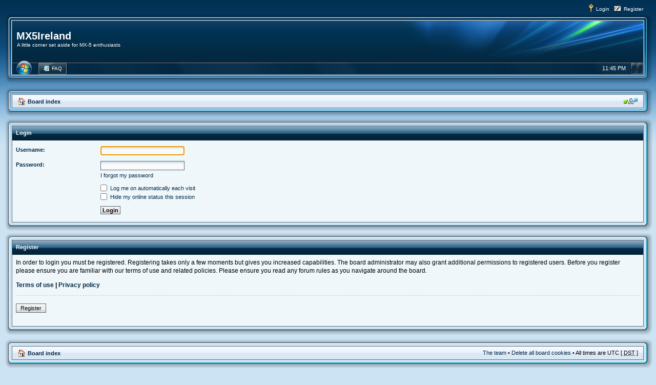

--- FILE ---
content_type: text/html; charset=UTF-8
request_url: http://mx5ireland.com/forum/ucp.php?mode=login&sid=62e178d0222e2addc877e7825dc0d504
body_size: 3659
content:
<!DOCTYPE html PUBLIC "-//W3C//DTD XHTML 1.0 Strict//EN" "http://www.w3.org/TR/xhtml1/DTD/xhtml1-strict.dtd">
<html xmlns="http://www.w3.org/1999/xhtml" dir="ltr" lang="en-gb" xml:lang="en-gb">
<head>

<meta http-equiv="content-type" content="text/html; charset=UTF-8" />
<meta http-equiv="content-style-type" content="text/css" />
<meta http-equiv="content-language" content="en-gb" />
<meta http-equiv="imagetoolbar" content="no" />
<meta name="resource-type" content="document" />
<meta name="distribution" content="global" />
<meta name="keywords" content="" />
<meta name="description" content="" />

<title>MX5Ireland &bull; User Control Panel &bull; Login</title>

<link rel="alternate" type="application/atom+xml" title="Feed - MX5Ireland" href="http://www.mx5ireland.com/forum/feed.php" /><link rel="alternate" type="application/atom+xml" title="Feed - All forums" href="http://www.mx5ireland.com/forum/feed.php?mode=forums" />

<!--
	phpBB style name: Aero
	Based on style:   prosilver (this is the default phpBB3 style)
	Original author:  Tom Beddard ( http://www.subBlue.com/ )
	Modified by: John Olson ( http://www.phpbb.com/community/viewtopic.php?f=185&t=639995 )
-->

<link href="./style.php?id=9&amp;lang=en&amp;sid=9a6c18fbb6b69a1c25fb5e185e342041" rel="stylesheet" type="text/css" media="screen, projection" />

<link href="./styles/aero/theme/blue.css" rel="stylesheet" type="text/css" media="screen, projection" />


<script type="text/javascript">
// <![CDATA[
	var jump_page = 'Enter the page number you wish to go to:';
	var on_page = '';
	var per_page = '';
	var base_url = '';
	var style_cookie = 'phpBBstyle';
	var style_cookie_settings = '; path=/forum; domain=.mx5ireland.com';
	var onload_functions = new Array();
	var onunload_functions = new Array();

	

	/**
	* Find a member
	*/
	function find_username(url)
	{
		popup(url, 760, 570, '_usersearch');
		return false;
	}

	/**
	* New function for handling multiple calls to window.onload and window.unload by pentapenguin
	*/
	window.onload = function()
	{
		for (var i = 0; i < onload_functions.length; i++)
		{
			eval(onload_functions[i]);
		}
	};

	window.onunload = function()
	{
		for (var i = 0; i < onunload_functions.length; i++)
		{
			eval(onunload_functions[i]);
		}
	};
	
// ]]>
</script>
<script type="text/javascript" src="./styles/aero/template/jquery-1.8.1.min.js"></script>
<script type="text/javascript" src="./styles/aero/template/jquery.cookie.js"></script>
<script type="text/javascript" src="./styles/aero/template/styleswitcher.js"></script>
<script type="text/javascript" src="./styles/aero/template/forum_fn.js"></script>

<script type="text/javascript">
// <![CDATA[
$(document).ready(function() {
// MAIN:
    // When the hide button is clicked:
    $('.close').click(function() {
		$('.close').css("display","none");
        $('.show').css("display","block");
		$('#main').css("display","none");
		$.cookie('aeromain', 'collapsed', { expires: 365, path: '/'});
    });
    // When the show button is clicked:
    $('.show').click(function() {
		$('.show').css("display","none");
        $('.close').css("display","block");
		$('#main').css("display","block");
		$.cookie('aeromain', 'expanded', { expires: 365, path: '/'});
    });
	
// COOKIES
    // Hide state
    var aeromain = $.cookie('aeromain');
    // Set the user's selection
    if (aeromain == 'collapsed') {
        $('.close').css("display","none");
        $('.show').css("display","block");
        $('#main').css("display","none");
    };
});
// ]]>
</script>

<link href="./styles/aero/theme/print.css" rel="stylesheet" type="text/css" media="print" title="printonly" />
<link href="./styles/aero/theme/normal.css" rel="stylesheet" type="text/css" title="A" />
<link href="./styles/aero/theme/medium.css" rel="alternate stylesheet" type="text/css" title="A+" />
<link href="./styles/aero/theme/large.css" rel="alternate stylesheet" type="text/css" title="A++" />


</head>

<body id="phpbb" class="section-ucp ltr">
<a id="top" name="top" accesskey="t"></a>

<div id="wrap">
<div class="genspaceh">
<table width="100%" border="0" cellpadding="0" cellspacing="0">
  <tr>
  	<td>

    </td>
    <td align="right">
<img class="headericon" src="./styles/aero/theme/images/icon_logout.png" alt="" width="16" height="16" />&nbsp;<a class="genmedw" href="./ucp.php?mode=login&amp;sid=9a6c18fbb6b69a1c25fb5e185e342041">Login</a>

&nbsp;&nbsp;<img class="headericon" src="./styles/aero/theme/images/icon_register.png" alt="" width="16" height="16" />&nbsp;<a class="genmedw" href="./ucp.php?mode=register&amp;sid=9a6c18fbb6b69a1c25fb5e185e342041">Register</a>

    </td>
  </tr>
</table>
</div>

<table width="100%" border="0" cellpadding="0" cellspacing="0"><tr><td class="tl"></td><td class="tm"></td><td class="tr"></td></tr><tr><td class="ml"></td><td>
<table width="100%" border="0" cellpadding="0" cellspacing="0">
  <tr>
    <td class="midm" valign="top">
    
    	<div class="logo"><a class="headw" href="./index.php?sid=9a6c18fbb6b69a1c25fb5e185e342041">MX5Ireland</a><br /><span class="description">A little corner set aside for MX-5 enthusiasts</span></div>
    
    </td> 
	<td class="midr" align="right" valign="top">
    
	</td>
  </tr>
</table>
<table width="100%" border="0" cellpadding="0" cellspacing="0">
	<tr>
		<td>
<div id="orb" style="display:none;">
<div class="startwrap">
<div class="start">
    <div class="startmisc">
    <span class="startarrow"></span><a class="startlink" href="./ucp.php?mode=login&amp;sid=9a6c18fbb6b69a1c25fb5e185e342041">Login</a>
    </div>

</div>
</div>
</div>

<div class="navorbwrap">
<a onclick="$('#orb').toggle()"><span class="navorb"></span></a>
</div>



<div id="navbarbg">
<span class="buttonwrapper">
<span class="navspace"></span>
<a class="squarebuttonl" href="./faq.php?sid=9a6c18fbb6b69a1c25fb5e185e342041"><span><img class="navbaricon" src="./styles/aero/theme/images/icon_faq.png" alt="" width="14" height="12" />&nbsp;FAQ</span></a><span class="navspacel"></span>

</span>

<div class="navright">


<span class="navbutton show"></span><span class="navbutton close"></span>

<span class="navtime">
<script type="text/javascript">
<!--

var a_p = "";
var d = new Date();
var curr_hour = d.getHours();
if (curr_hour < 12)
   {
   a_p = "AM";
   }
else
   {
   a_p = "PM";
   }
if (curr_hour == 0)
   {
   curr_hour = 12;
   }
if (curr_hour > 12)
   {
   curr_hour = curr_hour - 12;
   }

var curr_min = d.getMinutes();

curr_min = curr_min + "";

if (curr_min.length == 1)
   {
   curr_min = "0" + curr_min;
   }

document.write(curr_hour + ":" + curr_min + " " + a_p);

//-->
</script>
</span>
</div>
</div>

		</td>
    </tr>
  </table>
</td><td class="mr"></td></tr><tr><td class="bl"></td><td class="bm"></td><td class="br"></td></tr></table>

	<a name="start_here"></a>
	<div id="page-body">


<table width="100%" border="0" cellpadding="0" cellspacing="0">
  <tr>
    <td class="tl"></td>
    <td class="tm"></td>
    <td class="tr"></td>
  </tr>
  <tr>
    <td class="ml"></td>
    <td class="navbar">
		<ul class="linklist">
			<li class="icon-home">&nbsp;<a href="./index.php?sid=9a6c18fbb6b69a1c25fb5e185e342041" accesskey="h"><b>Board index</b></a> </li>
            <li class="rightside"><a href="#" onclick="fontsizeup(); return false;" onkeypress="return fontsizeup(event);" class="fontsize" title="Change font size">Change font size</a></li>
			
		</ul>
 </td><td class="mr"></td></tr><tr><td class="bl"></td><td class="bm"></td><td class="br"></td></tr></table>

<script type="text/javascript">
// <![CDATA[
	onload_functions.push('document.getElementById("username").focus();');
// ]]>
</script>

<form action="./ucp.php?mode=login&amp;sid=9a6c18fbb6b69a1c25fb5e185e342041" method="post" id="login">
<table width="100%" border="0" cellpadding="0" cellspacing="0"><tr><td class="tl"></td><td class="tm"></td><td class="tr"></td></tr><tr><td class="ml"></td><td>
<div class="cat">
	<h3>Login</h3>
</div>
<div class="mainbox-content">
	<div class="content">
		<fieldset class="fields1">
		
		<dl>
			<dt><label for="username">Username:</label></dt>
			<dd><input type="text" tabindex="1" name="username" id="username" size="25" value="" class="inputbox autowidth" /></dd>
		</dl>
		<dl>
			<dt><label for="password">Password:</label></dt>
			<dd><input type="password" tabindex="2" id="password" name="password" size="25" class="inputbox autowidth" /></dd>
			<dd><a href="./ucp.php?mode=sendpassword&amp;sid=9a6c18fbb6b69a1c25fb5e185e342041">I forgot my password</a></dd>
		</dl>
		
		<dl>
			<dd><label for="autologin"><input type="checkbox" name="autologin" id="autologin" tabindex="4" /> Log me on automatically each visit</label></dd>
			<dd><label for="viewonline"><input type="checkbox" name="viewonline" id="viewonline" tabindex="5" /> Hide my online status this session</label></dd>
		</dl>
		

		<input type="hidden" name="redirect" value="./ucp.php?mode=login&amp;sid=9a6c18fbb6b69a1c25fb5e185e342041" />

		<dl>
			<dt>&nbsp;</dt>
			<dd><input type="hidden" name="sid" value="9a6c18fbb6b69a1c25fb5e185e342041" />
<input type="hidden" name="redirect" value="index.php" />
<input type="submit" name="login" tabindex="6" value="Login" class="button1" /></dd>
		</dl>
		</fieldset>
	</div>  
</div>
</td><td class="mr"></td></tr><tr><td class="bl"></td><td class="bm"></td><td class="br"></td></tr></table>


<table width="100%" border="0" cellpadding="0" cellspacing="0"><tr><td class="tl"></td><td class="tm"></td><td class="tr"></td></tr><tr><td class="ml"></td><td>
<div class="cat">
	<h3>Register</h3>
</div>
<div class="mainbox-content">
		<div class="content">
			<p>In order to login you must be registered. Registering takes only a few moments but gives you increased capabilities. The board administrator may also grant additional permissions to registered users. Before you register please ensure you are familiar with our terms of use and related policies. Please ensure you read any forum rules as you navigate around the board.</p>
			<p><strong><a href="./ucp.php?mode=terms&amp;sid=9a6c18fbb6b69a1c25fb5e185e342041">Terms of use</a> | <a href="./ucp.php?mode=privacy&amp;sid=9a6c18fbb6b69a1c25fb5e185e342041">Privacy policy</a></strong></p>
			<hr class="dashed" />
			<p><a href="./ucp.php?mode=register&amp;sid=9a6c18fbb6b69a1c25fb5e185e342041" class="button2">Register</a></p>
		</div>
</div>
</td><td class="mr"></td></tr><tr><td class="bl"></td><td class="bm"></td><td class="br"></td></tr></table>


</form>

</div>

<div id="page-footer">

<table width="100%" border="0" cellpadding="0" cellspacing="0"><tr><td class="tl"></td><td class="tm"></td><td class="tr"></td></tr><tr><td class="ml"></td><td>
<div class="navbar"> 
		<ul class="linklist">
			<li class="icon-home">&nbsp;<a href="./index.php?sid=9a6c18fbb6b69a1c25fb5e185e342041" accesskey="h"><b>Board index</b></a></li>
				
			<li class="rightside"><a href="./memberlist.php?mode=leaders&amp;sid=9a6c18fbb6b69a1c25fb5e185e342041">The team</a> &bull; <a href="./ucp.php?mode=delete_cookies&amp;sid=9a6c18fbb6b69a1c25fb5e185e342041">Delete all board cookies</a> &bull; All times are UTC [ <abbr title="Daylight Saving Time">DST</abbr> ]</li>
		</ul>
</div>
</td><td class="mr"></td></tr><tr><td class="bl"></td><td class="bm"></td><td class="br"></td></tr></table>

	<div class="copyright">phpBB skin developed by: <a target="_blank" href="http://www.phpbb.com/community/viewtopic.php?f=185&t=639995">John Olson</a>&nbsp;&nbsp;<a target="_blank" href="http://www.facebook.com/pages/Aero-phpBB-Theme/261586347249365"><img src="./styles/aero/theme/images/facebookicon.gif" alt="" width="10" height="10" /></a><br />Powered by <a href="https://www.phpbb.com/">phpBB</a>&reg; Forum Software &copy; phpBB Group
		
	</div>
</div>
</div>

<div>
	<a id="bottom" name="bottom" accesskey="z"></a>
	<img src="./cron.php?cron_type=tidy_search&amp;sid=9a6c18fbb6b69a1c25fb5e185e342041" width="1" height="1" alt="cron" />
</div>

</body>
</html>

--- FILE ---
content_type: text/css; charset=UTF-8
request_url: http://mx5ireland.com/forum/style.php?id=9&lang=en&sid=9a6c18fbb6b69a1c25fb5e185e342041
body_size: 15572
content:
/*  phpBB3 Style Sheet
    --------------------------------------------------------------
	Style name:			prosilver (the default phpBB 3.0.x style)
	Based on style:		
	Original author:	Tom Beddard ( http://www.subblue.com/ )
	Modified by:		phpBB Group ( http://www.phpbb.com/ )
    --------------------------------------------------------------
*/

/* General Markup Styles
---------------------------------------- */

* {
	/* Reset browsers default margin, padding and font sizes */
	margin: 0;
	padding: 0;
}

html {
	font-size: 100%;
	/* Always show a scrollbar for short pages - stops the jump when the scrollbar appears. non-IE browsers */
	height: 101%;
}

body {
	/* Text-Sizing with ems: http://www.clagnut.com/blog/348/ */
	font-family: Verdana, Helvetica, Arial, sans-serif;
	color: #000000;
	/*font-size: 62.5%;			 This sets the default font size to be equivalent to 10px */
	font-size: 10px;
	margin: 0;
	padding: 5px 0;
}

#wrap {
	width: 99%;
	margin: 0 auto;
	min-width: 850px;
}

.tbspace {
	padding: 0 18px;
}

.tl {
	background: url("./styles/aero/theme/images/tl.png") no-repeat;
	height: 18px;
	width: 18px;
}

.tm {
	background: url("./styles/aero/theme/images/tm.png") repeat-x;
	height: 18px;
}

.tr {
	background: url("./styles/aero/theme/images/tr.png") no-repeat;
	height: 18px;
	width: 18px;
}

.ml {
	background: url("./styles/aero/theme/images/ml.png") repeat-y;
	width: 18px;
}

.bl {
	background: url("./styles/aero/theme/images/bl.png") no-repeat;
	height: 18px;
	width: 18px;
}

.bm {
	background: url("./styles/aero/theme/images/bm.png") repeat-x;
	height: 18px;
}

.br {
	background: url("./styles/aero/theme/images/br.png") no-repeat;
	height: 18px;
	width: 18px;
}

.mr {
	background: url("./styles/aero/theme/images/mr.png") repeat-y;
	width: 18px;
}

.rtl .tl {
	background: url("./styles/aero/theme/images/tr.png") no-repeat;
}

.rtl .tm {
	background: url("./styles/aero/theme/images/tm.png") repeat-x;
}

.rtl .tr {
	background: url("./styles/aero/theme/images/tl.png") no-repeat;
}

.rtl .ml {
	background: url("./styles/aero/theme/images/mr.png") repeat-y;
}

.rtl .bl {
	background: url("./styles/aero/theme/images/br.png") no-repeat;
}

.rtl .bm {
	background: url("./styles/aero/theme/images/bm.png") repeat-x;
}

.rtl .br {
	background: url("./styles/aero/theme/images/bl.png") no-repeat;
}

.rtl .mr {
	background: url("./styles/aero/theme/images/ml.png") repeat-y;
}

a.startlink, a.startlink:visited, a.startlink:link, a.startlink:hover, a.startlink:active {
	position: relative;
	top: 6px;
	float: left;
	color: #282828;
	font-size: 11px;
	text-decoration: none;
	margin-left: 20px;
}

.rtl a.startlink, .rtl a.startlink:visited, .rtl a.startlink:link, .rtl a.startlink:hover, .rtl a.startlink:active {
	float: right;
	margin-right: 20px;
}

.startarrow {
	background-image: url("./styles/aero/theme/images/startarrow.gif");
	background-repeat: no-repeat;
	background-position: -0px -0px;
	float: left;
	height: 15px;
	width: 15px;
    left: 15px;
    position: relative;
    top: 5px;
}

.rtl .startarrow {
	background-image: url("./styles/aero/theme/images/startarrow.gif");
	background-repeat: no-repeat;
	background-position: -0px -15px;
	float: right;
    right: 15px;
}

.startmisc {
    float: left;
	height: 25px;
    left: 0;
    position: relative;
    top: 159px;
    width: 268px;
}

.startwrap {
    float: left;
    height: 0;
    position: relative;
    width: 268px;
    z-index: 2;
	bottom: 241px;
}

.rtl .startwrap {
    float: right;
}

a:link.squarebuttonl, a:visited.squarebuttonl, a:active.squarebuttonl {
	color: #FFFFFF; /*button text color*/
	text-decoration: none;
}

a.squarebuttonl:hover { /* Hover state CSS */
	background-position: bottom left;
}

a.squarebuttonl:hover span { /* Hover state CSS */
	background-position: bottom right;
	color: #FFFFFF;
}

.buttonwrapper { /* Container you can use to surround a CSS button to clear float */
	overflow: hidden;
	height: 24px;
	width: 100%;
}

.navspacel {
	display: block;
	position: relative;
	float: left;
	width: 2px;
	height: 24px;
}

.rtl .navspacel {
	float: right;
}

.navspace {
	display: block;
	position: relative;
	float: left;
	height: 24px;
	margin-left: 50px;
}

.rtl .navspace {
	float: right;
}

.mainbox-content {
	background-color: #EFF7FB;
	padding: 7px;
	overflow: auto;
}

.forum-content {
	background-color: #EFF7FB;
}

.navright {
	width: 134px;
	float: right;
}

.rtl .navright {
	float: left;
}

#messageinfo {
	height: 0;
	float: right;
}

.rtl #messageinfo {
	float: left;
}

.messageinfo {
	background-image: url("./styles/aero/theme/images/info.png");
	background-repeat: no-repeat;
    float: right;
    height: 35px;
    right: 114px;
    position: relative;
    bottom: 28px;
    width: 180px;
    z-index: 2;
}

.rtl .messageinfo {
	background-image: url("./styles/aero/theme/images/infortl.png");
	background-repeat: no-repeat;
    float: left;
    right: -109px;
}

.messagecontent {
    float: left;
    font-size: 10px;
    padding-left: 25px;
    padding-top: 7px;
    position: relative;
}

.rtl .messagecontent {
    float: right;
    padding-right: 25px;
}

.navtime {
	color: #FFF;
	font-size: 11px;
	padding-top: 6px;
	padding-right: 10px;
	float: right;
}

.rtl .navtime {
	padding-left: 10px;
	float: left;
}

.navorbwrap {
    float: left;
    height: 0;
    position: relative;
	bottom: 5px;
    width: 45px;
    z-index: 3;
}

.rtl .navorbwrap {
    float: right;
}

#startsearch {
    color: #FFF;
    padding-top: 198px;
	text-align: left;
    white-space: nowrap; /* For Opera */
}

.rtl #startsearch {
	text-align: right;
}

#startsearch #keywords {
    width: 185px;
    margin-left: 26px;
    height: 22px;
    color: #999999;
	font-size: 11px;
	font-style: italic;
	line-height: 20px;
	background: transparent;
}

.rtl #startsearch #keywords {
    padding-right: 28px;
}

.searchbutton {
	border: none;
	background: none;
	height: 14px;
	width: 16px;
	position: absolute;
	left: 220px;
	top: 204px;
}

.rtl .searchbutton {
	left: 25px;
}

.mglass {
	background: none;
	border: none;
	height: 14px;
	width: 16px;
	position: relative;
	bottom: 3px;
	right: 5px;
}

.rtl .mglass {
	right: -12px;
}

.advsearch {
    float: right;
    font-size: 10px;
    position: relative;
    right: 5px;
}

.rtl .advsearch {
    float: left;
    right: -15px;
}

.headericon {
	margin-bottom: -3px;
}

.midlink {
	padding-right: 8px;
}

.rtl .midlink {
	padding-left: 8px;
}

.nb {
	border: none;
	background: none;
}

h1 {
	/* Forum name */
	font-family: "Trebuchet MS", Arial, Helvetica, sans-serif;
	margin-right: 200px;
	color: #FFFFFF;
	margin-top: 15px;
	font-weight: bold;
	font-size: 2em;
}

h2 {
	/* Forum header titles */
	font-family: "Trebuchet MS", Arial, Helvetica, sans-serif;
	font-weight: normal;
	color: #002A46;
	font-size: 2em;
	margin: 0.8em 0 0.2em 0;
}

h2.solo {
	margin-bottom: 1em;
}

h3 {
	/* Sub-headers (also used as post headers, but defined later) */
	font-weight: bold;
	font-size: 1.05em;
	color: #FFF;
	padding-top: 7px;
	padding-left: 3px;
	padding-right: 7px;
}

.rtl h3 {
	/* Sub-headers (also used as post headers, but defined later) */
	font-weight: bold;
	font-size: 1.05em;
	color: #FFF;
	padding-top: 7px;
	padding-right: 3px;
	padding-left: 7px;
}

h4 {
	/* Forum and topic list titles */
	font-family: "Trebuchet MS", Verdana, Helvetica, Arial, Sans-serif;
	font-size: 1.3em;
}

h5 {
	/* Sub-headers (also used as post headers, but defined later) */
	font-weight: bold;
	font-size: 1.05em;
	color: #002A46;
	padding-top: 7px;
}

p {
	line-height: 1.3em;
	font-size: 1.1em;
}

.genmed {
	line-height: 1.3em;
	font-size: 11px;
}

.genlarge {
	line-height: 1.3em;
	font-size: 12px;
}

a.headw, a.headw:visited, a.headw:link, a.headw:hover, a.headw:active {
	color: #FFFFFF;
	font-family: "Trebuchet MS", Arial, Helvetica, sans-serif;
	font-weight: bold;
	text-decoration: none;
	font-size: 2.0em;
}

.description {
	color: #FFF;
	padding-left: 1px;
}

.genmedw {
	color: #FFF;
}

a.genmedw, a.genmedw:visited, a.genmedw:link, a.genmedw:hover, a.genmedw:active {
	color: #FFF;
}

.genspaceh {
	color: #FFF;
	margin-top: 3px;
	margin-left: 18px;
	margin-right: 18px;
	font-size: 1em;
}

img {
	border-width: 0;
}

hr {
	/* Also see tweaks.css */
	border: 0 none #FFFFFF;
	border-top: 1px solid #CCCCCC;
	height: 1px;
	margin: 5px 0;
	display: block;
	clear: both;
}

hr.dashed {
	border-top: 1px dashed #CCCCCC;
	margin: 10px 0;
}

hr.divider {
	display: none;
}

p.right {
	text-align: right;
}

/* Main blocks
---------------------------------------- */
#simple-wrap {
	padding: 6px 10px;
}

#page-body {
	margin: 4px 0;
	clear: both;
}

#page-footer {
	clear: both;
}

#page-footer h3 {
	margin-top: 20px;
}

.logo {
    margin-top: 18px;
    margin-left: 8px;
}

.rtl .logo {
    margin-right: 8px;
}

.imagelogo {
    margin-left: 8px;
}

.rtl .imagelogo {
    margin-right: 8px;
}

a#logo:hover {
	text-decoration: none;
}

/* Search box
--------------------------------------------- */
#search-box {
	color: #FFFFFF;
	float: right;
	padding-top: 18px;
	text-align: left;
	white-space: nowrap;
	width: 160px;
    background: url("./styles/aero/theme/images/searchbg.png") no-repeat right;
}

.rtl #search-box {
	float: left;
	text-align: right;
	margin-left: -8px;
}

#search-box #keywords {
	background: none;
	color: #6C6C6C;
	font-size: 10px;
	font-style: italic;
	height: 22px;
	line-height: 20px;
	width: 120px;
	margin-bottom: 6px;
}

#search-box input, #startsearch input {
    border: none;
}

/* .button1 style defined later, just a few tweaks for the search button version */
#search-box input.button1 {
    padding: 1px 5px;
}

#search-box li {
    text-align: right;
}

#search-box img {
    vertical-align: middle;
    margin-right: 3px;
}

input.search {
	margin-left: 3px;
	font-size: 11px;
}

.rtl input.search {
	margin-right: 3px;
}

input.headersearch {
	margin-left: 15px;
	font-size: 11px;
}

.rtl input.headersearch {
	margin-right: 3px;
}

input.forumsearch {
    background-image: url("./styles/aero/theme/images/icon_textbox_search.gif");
    background-repeat: no-repeat;
    background-position: left 1px;
    border-color: #3A4955;
    color: #999999;
    font-size: 11px;
    font-style: italic;
    padding-left: 17px;
    padding-top: 2px;
    padding-bottom: 2px;
}

/* Site description and logo */
#site-description {
	float: left;
	width: 70%;
}

#site-description h1 {
	margin-right: 0;
}

/* Round cornered boxes and backgrounds
---------------------------------------- */
.headerbar {
	background: #ebebeb none repeat-x 0 0;
	color: #FFFFFF;
	margin-bottom: 4px;
	padding: 0 5px;
}

.navbar {
	background: #DDE9F7 url("./styles/aero/theme/images/tabsbg.gif") repeat-x;
	padding: 0 10px;
}

.navbaricon {
	position: relative;
    top: 2px;
}

.forabg {
	background: #b1b1b1 none repeat-x 0 0;
	margin-bottom: 4px;
	padding: 0 5px;
	clear: both;
}

.forumbg {
	background: #ebebeb none repeat-x 0 0;
	margin-bottom: 4px;
	padding: 0 5px;
	clear: both;
}

.panel {
	padding: 5px 10px 20px 10px;
	background-color: #EFF7FB;
	color: #3f3f3f;
}

.post {
	padding: 0 8px;
	border-bottom: 1px solid #CCE3F3;
	overflow: auto;
}

.post:target .content {
	color: #000000;
}

.post:target h3 a {
	color: #000000;
}

.bg1	{ background-color: #EFF7FB; }
.bg2	{ background-color: #E4F4FE; }
.bg3	{ background-color: #DEF1FC; }

.row3h {
	color: #002A46;
	font-weight: bold;
	background-color: #D8ECF6;
	background-image: url("./styles/aero/theme/images/rowh.gif");
	background-repeat: repeat-x;
	background-position: top;
	border-bottom: 1px solid #96D9F9;
	padding: 4px;
	height: 22px;
}

.row3l, a.row3l, a.row3l:visited, a.row3l:link, a.row3l:hover, a.row3l:active {
	color: #002A46;
	font-weight: bold;
}

.rowbg {
	margin: 5px 5px 2px 5px;
}

.ucprowbg {
	background-color: #e2e2e2;
}

.fieldsbg {
	/*border: 1px #DBDEE2 solid;*/
	background-color: #eaeaea;
}

span.corners-top, span.corners-bottom, span.corners-top span, span.corners-bottom span {
	font-size: 1px;
	line-height: 1px;
	display: block;
	height: 5px;
	background-repeat: no-repeat;
}

span.corners-top {
	background-image: none;
	background-position: 0 0;
	margin: 0 -5px;
}

span.corners-top span {
	background-image: none;
	background-position: 100% 0;
}

span.corners-bottom {
	background-image: none;
	background-position: 0 100%;
	margin: 0 -5px;
	clear: both;
}

span.corners-bottom span {
	background-image: none;
	background-position: 100% 100%;
}

.headbg span.corners-bottom {
	margin-bottom: -1px;
}

.post span.corners-top, .post span.corners-bottom, .panel span.corners-top, .panel span.corners-bottom, .navbar span.corners-top, .navbar span.corners-bottom {
	margin: 0 -10px;
}

.rules span.corners-top {
	margin: 0 -10px 5px -10px;
}

.rules span.corners-bottom {
	margin: 5px -10px 0 -10px;
}

/* Horizontal lists
----------------------------------------*/
ul.linklist {
	display: block;
	margin: 0;
}

ul.linklist li {
	display: block;
	list-style-type: none;
	float: left;
	width: auto;
	margin-right: 5px;
	font-size: 1.1em;
	line-height: 2.2em;
}

ul.linklist li.rightside, p.rightside {
	float: right;
	margin-right: 0;
	margin-left: 5px;
	text-align: right;
}

ul.navlinks {
	padding-bottom: 1px;
	margin-bottom: 1px;
	border-bottom: 1px solid #FFFFFF;
	font-weight: bold;
}

ul.leftside {
	float: left;
	margin-left: 0;
	margin-right: 5px;
	text-align: left;
}

ul.rightside {
	float: right;
	margin-left: 5px;
	margin-right: -5px;
	text-align: right;
}

/* Table styles
----------------------------------------*/
table.table1 {
	/* See tweaks.css */
}

#ucp-main table.table1 {
	padding: 2px;
}

table.table1 thead th {
	font-weight: bold;
	color: #002A46;
	line-height: 1.3em;
	font-size: 1em;
	padding: 0 0 0 3px;
}

table.table1 thead th span {
	padding-left: 7px;
}

table.table1 td {
	color: #000000;
	font-size: 1.1em;
}

table.table1 tbody td {
	padding: 5px;
}

table.table1 tbody th {
	padding: 5px;
	text-align: left;
	color: #000000;
	background-color: #FFFFFF;
}

/* Specific column styles */
table.table1 .name		{ text-align: left; }
table.table1 .posts		{ text-align: center !important; width: 7%; }
table.table1 .joined	{ text-align: left; width: 15%; }
table.table1 .active	{ text-align: left; width: 15%; }
table.table1 .mark		{ text-align: center; width: 7%; }
table.table1 .info		{ text-align: left; width: 30%; }
table.table1 .info div	{ width: 100%; white-space: normal; overflow: hidden; }
table.table1 .autocol	{ line-height: 2em; white-space: nowrap; }
table.table1 thead .autocol { padding-left: 1em; }

table.table1 span.rank-img {
	float: right;
	width: auto;
}

table.info td {
	padding: 3px;
}

table.info tbody th {
	padding: 3px;
	text-align: right;
	vertical-align: top;
	color: #000000;
	font-weight: normal;
}

.forumbg table.table1 {
	margin: 0 -2px -1px -1px;
}

/* Misc layout styles
---------------------------------------- */
/* column[1-2] styles are containers for two column layouts 
   Also see tweaks.css */
.column1 {
	float: left;
	clear: left;
	width: 49%;
}

.column2 {
	float: right;
	clear: right;
	width: 49%;
}

/* General classes for placing floating blocks */
.left-box {
	float: left;
	width: auto;
	text-align: left;
}

.right-box {
	float: right;
	width: auto;
	text-align: right;
}

dl.details {
	/*font-family: "Lucida Grande", Verdana, Helvetica, Arial, sans-serif;*/
	font-size: 1.1em;
}

dl.details dt {
	float: left;
	clear: left;
	width: 30%;
	text-align: right;
	color: #000000;
	display: block;
}

dl.details dd {
	margin-left: 0;
	padding-left: 5px;
	margin-bottom: 5px;
	color: #000000;
	float: left;
	width: 65%;
}

/* Pagination
---------------------------------------- */
.pagination {
	height: 1%; /* IE tweak (holly hack) */
	width: auto;
	text-align: right;
	margin-top: 5px;
	float: right;
}

.pagination span.page-sep {
	display: none;
}

li.pagination {
	margin-top: 0;
}

.pagination strong, .pagination b {
	font-weight: normal;
}

.pagination span strong {
	padding: 0 2px;
	margin: 0 2px;
	font-weight: normal;
	color: #000;
	font-size: 0.9em;
}

.pagination span a, .pagination span a:link, .pagination span a:visited, .pagination span a:active {
	font-weight: normal;
	text-decoration: none;
	color: #002A46;
	margin: 0 2px;
	padding: 0 2px;
	border: 1px solid #99DEFD;
	background-color: #E0F2FB;
	font-size: 0.9em;
	line-height: 1.5em;
}

.pagination span a:hover {
	background-color: #E0F2FB;
	border: 1px solid #56CBFF;
	color: #000;
	text-decoration: none;
}

.pagination img {
	vertical-align: middle;
}

/* Pagination in viewforum for multipage topics */
.row .pagination {
	display: block;
	float: right;
	width: auto;
	margin-top: 0;
	padding: 1px 0 1px 15px;
	font-size: 0.9em;
	background: none 0 50% no-repeat;
}

.row .pagination span a, li.pagination span a {
	color: #005E9D;
	border: 1px solid #B7E9FF;
	background-color: #E8F5FD;
}

.row .pagination span a:hover, li.pagination span a:hover {
	color: #002A46;
	background-color: #E0F2FB;
	border: 1px solid #99DEFD;
}

/* Miscellaneous styles
---------------------------------------- */
#forum-permissions {
	float: right;
	width: auto;
	padding-left: 5px;
	margin-left: 5px;
	margin-top: 10px;
	text-align: right;
}

.copyright {
	padding: 5px;
	text-align: center;
	color: #444;
}

.small {
	font-size: 0.9em !important;
}

.titlespace {
	margin-bottom: 15px;
}

.headerspace {
	margin-top: 20px;
}

.error {
	color: #900000;
	font-weight: bold;
	font-size: 1em;
}

.reported {
	background-color: #FDFFD3;
	border: 1px solid #FDFFD3;
}

li.reported:hover {
	background-color: #FCFFB5;
	border: 1px solid #F9FF57;
}

div.rules {
	color: #900000;
	margin: 10px 20px;
	font-size: 1.1em;
}

div.rules ul, div.rules ol {
	margin-left: 20px;
}

p.rules {
	background-image: none;
	padding: 5px;
}

p.rules img {
	vertical-align: middle;
	padding-top: 5px;
}

p.rules a {
	vertical-align: middle;
	clear: both;
}

#top {
	position: absolute;
	top: -20px;
}

.clear {
	display: block;
	clear: both;
	font-size: 1px;
	line-height: 1px;
	background: transparent;
}
/* Link Styles
---------------------------------------- */

/* Links adjustment to correctly display an order of rtl/ltr mixed content */
a {
	direction: ltr;
	unicode-bidi: embed;
}

a:link	{ color: #002A46; text-decoration: none; }
a:visited	{ color: #002A46; text-decoration: none; }
a:hover	{ color: #005893; text-decoration: underline; }
a:active	{ color: #002A46; text-decoration: none; }

/* Coloured usernames */
.username-coloured {
	font-weight: bold;
	display: inline !important;
	padding: 0 !important;
}

/* Links on gradient backgrounds */
#search-box a:link, .navbg a:link, .forumbg .header a:link, .forabg .header a:link, th a:link {
	color: #FFFFFF;
	text-decoration: none;
}

#search-box a:visited, .navbg a:visited, .forumbg .header a:visited, .forabg .header a:visited, th a:visited {
	color: #FFFFFF;
	text-decoration: none;
}

#search-box a:hover, .navbg a:hover, .forumbg .header a:hover, .forabg .header a:hover, th a:hover {
	color: #ffffff;
	text-decoration: underline;
}

#search-box a:active, .navbg a:active, .forumbg .header a:active, .forabg .header a:active, th a:active {
	color: #ffffff;
	text-decoration: none;
}

a.link-new, a.link-new:visited, a.link-new:hover, a.link-new:visited:hover { color: #005893 !important; }

/* Links for forum/topic lists */
a.forumtitle {
	font-family: "Trebuchet MS", Helvetica, Arial, Sans-serif;
	font-size: 1.2em;
	font-weight: bold;
	color: #002A46;
	text-decoration: none;
}

/* a.forumtitle:visited { color: #898989; } */

a.forumtitle:hover {
	color: #005893;
	text-decoration: underline;
}

a.topictitle {
	font-family: "Trebuchet MS", Helvetica, Arial, Sans-serif;
	font-size: 1.2em;
	font-weight: bold;
	color: #002A46;
	text-decoration: none;
}

/* a.topictitle:visited { color: #d2d2d2; } */

a.topictitle:hover {
	color: #005893;
	text-decoration: underline;
}

/* Post body links */
.postlink {
	text-decoration: none;
	color: #005893;
	border-bottom: 1px solid #D2D2D2;
	padding-bottom: 0;
}

/* .postlink:visited { color: #bdbdbd; } */

.postlink:active {
	color: #005893;
}

.postlink:hover {
	text-decoration: none;
	color: #0076C6;
}

.signature a, .signature a:visited, .signature a:hover, .signature a:active {
	border: none;
	text-decoration: underline;
	background-color: transparent;
}

/* Profile links */
.postprofile a:link, .postprofile a:visited, .postprofile dt.author a {
	font-weight: bold;
	color: #898989;
	text-decoration: none;
}

.postprofile a:hover, .postprofile dt.author a:hover {
	text-decoration: underline;
	color: #d3d3d3;
}

/* CSS spec requires a:link, a:visited, a:hover and a:active rules to be specified in this order. */
/* See http://www.phpbb.com/bugs/phpbb3/59685 */
.postprofile a:active {
	font-weight: bold;
	color: #898989;
	text-decoration: none;
}

/* Profile searchresults */	
.search .postprofile a {
	color: #898989;
	text-decoration: none; 
	font-weight: normal;
}

.search .postprofile a:hover {
	color: #d3d3d3;
	text-decoration: underline; 
}

/* Back to top of page */
.back2top {
	clear: both;
	height: 20px;
	text-align: right;
}

a.top {
	background: none no-repeat top left;
	text-decoration: none;
	width: 11px;
	height: 18px;
	display: block;
	float: right;
	overflow: hidden;
	letter-spacing: 1000px;
	text-indent: 11px;
}

a.top2 {
	background: none no-repeat 0 100%;
	text-decoration: none;
	padding-left: 15px;
}

/* Arrow links  */
a.up		{ background: none no-repeat left center; }
a.down		{ background: none no-repeat right center; }
a.left		{ background: none no-repeat 3px 60%; }
a.right		{ background: none no-repeat 95% 60%; }

a.up, a.up:link, a.up:active, a.up:visited {
	padding-left: 10px;
	text-decoration: none;
	border-bottom-width: 0;
}

a.up:hover {
	background-position: left top;
	background-color: transparent;
}

a.down, a.down:link, a.down:active, a.down:visited {
	padding-right: 10px;
}

a.down:hover {
	background-position: right bottom;
	text-decoration: none;
}

a.left, a.left:active, a.left:visited {
	padding-left: 12px;
}

a.left:hover {
	color: #d2d2d2;
	text-decoration: none;
	background-position: 0 60%;
}

a.right, a.right:active, a.right:visited {
	padding-right: 12px;
}

a.right:hover {
	color: #d2d2d2;
	text-decoration: none;
	background-position: 100% 60%;
}

/* invisible skip link, used for accessibility  */
.skiplink {
	position: absolute;
	left: -999px;
	width: 990px;
}

/* Feed icon in forumlist_body.html */
a.feed-icon-forum {
	float: right;
	margin-top: 10px;
}
/* Content Styles
---------------------------------------- */

ul.topiclist {
	display: block;
	list-style-type: none;
	margin: 0;
}

ul.forums {
	background: #f9f9f9 none repeat-x 0 0;
}

ul.topiclist li {
	display: block;
	list-style-type: none;
	color: #000;
	margin: 0;
}

ul.topiclist dl {
	position: relative;
}

ul.topiclist li.row dl {
	padding: 2px 0;
}

ul.topiclist dt {
	display: block;
	float: left;
	width: 50%;
	font-size: 1.1em;
	padding-left: 5px;
	padding-right: 5px;
}

ul.topiclist dd {
	display: block;
	float: left;
	border-left: 1px solid #CCE3F3;
	padding: 4px 0;
}

ul.topiclist dfn {
	/* Labels for post/view counts */
	position: absolute;
	left: -999px;
	width: 990px;
}

ul.topiclist li.row dt a.subforum {
	background-image: none;
	background-position: 0 50%;
	background-repeat: no-repeat;
	position: relative;
	white-space: nowrap;
	padding: 0 0 0 12px;
}

.forum-image {
	float: left;
	padding-top: 5px;
	margin-right: 5px;
}

li.row {
	border: 1px solid transparent;
}

li.row strong {
	font-weight: normal;
	font-size: 10px;
	color: #000000;
}

li.row:hover {
	background-color: #E4F4FE;
	border: 1px solid #D4EEF9;
}

li.header dt, li.header dd {
	line-height: 1em;
	border-left-width: 0;
	margin: 2px 0 4px 0;
	color: #FFFFFF;
	padding-top: 6px;
	padding-bottom: 2px;
	font-size: 1.05em;
    font-weight: bold;
}

li.header dt {
	font-weight: bold;
}

li.header dd {
	margin-left: 1px;
}

li.header dl.icon {
	min-height: 0;
}

li.header dl.icon dt {
	/* Tweak for headers alignment when folder icon used */
	padding-left: 3px;
	padding-right: 50px;
}

/* Forum list column styles */
dl.icon {
	min-height: 35px;
	background-position: 10px 50%;		/* Position of folder icon */
	background-repeat: no-repeat;
}

dl.icon dt {
	padding-left: 45px;					/* Space for folder icon */
	background-repeat: no-repeat;
	background-position: 5px 95%;		/* Position of topic icon */
}

dd.posts, dd.topics, dd.views {
	width: 8%;
	text-align: center;
	line-height: 2.2em;
	font-size: 11px;
}

/* List in forum description */
dl.icon dt ol,
dl.icon dt ul {
	list-style-position: inside;
	margin-left: 1em;
}

dl.icon dt li {
	display: list-item;
	list-style-type: inherit;
}

dd.lastpost {
	width: 25%;
	font-size: 1.1em;
}

dd.redirect {
	font-size: 1.1em;
	line-height: 2.5em;
}

dd.moderation {
	font-size: 1.1em;
}

dd.lastpost span, ul.topiclist dd.searchby span, ul.topiclist dd.info span, ul.topiclist dd.time span, dd.redirect span, dd.moderation span {
	display: block;
	padding-left: 5px;
}

dd.time {
	width: auto;
	line-height: 200%;
	font-size: 1.1em;
}

dd.extra {
	width: 12%;
	line-height: 200%;
	text-align: center;
	font-size: 1.1em;
}

dd.mark {
	float: right !important;
	width: 9%;
	text-align: center;
	line-height: 200%;
	font-size: 1.2em;
}

dd.info {
	width: 30%;
}

dd.option {
	width: 15%;
	line-height: 200%;
	text-align: center;
	font-size: 1.1em;
}

dd.searchby {
	width: 47%;
	font-size: 1.1em;
	line-height: 1em;
}

ul.topiclist dd.searchextra {
	margin-left: 5px;
	padding: 0.2em 0;
	font-size: 1.1em;
	color: #000000;
	border-left: none;
	clear: both;
	width: 98%;
	overflow: hidden;
}

/* Container for post/reply buttons and pagination */
.topic-actions {
	margin-bottom: 3px;
	font-size: 1.1em;
	height: 28px;
	min-height: 28px;
}
div[class].topic-actions {
	height: auto;
}

/* Post body styles
----------------------------------------*/
.postbody {
	padding: 0;
	line-height: 1.48em;
	color: #000000;
	width: 77%;
	float: right;
	clear: both;
}

.postbody .ignore {
	font-size: 1.1em;
}

.postbody h3.first {
	/* The first post on the page uses this */
	font-size: 1.7em;
}

.postbody h3 {
	/* Postbody requires a different h3 format - so change it here */
	font-size: 1.5em;
	padding: 2px 0 0 0;
	margin: 0 0 0.3em 0 !important;
	text-transform: none;
	border: none;
	font-family: "Trebuchet MS", Verdana, Helvetica, Arial, sans-serif;
	line-height: 125%;
}

.postbody h3 img {
	/* Also see tweaks.css */
	vertical-align: bottom;
}

.postbody .content {
	font-size: 1.3em;
}

.search .postbody {
	width: 68%
}

/* Topic review panel
----------------------------------------*/
#topicreview {
	padding-left: 5px;
	padding-right: 5px;
	overflow: auto;
	height: 300px;
}

#topicreview .postbody {
	width: auto;
	float: none;
	margin: 0;
	height: auto;
}

#topicreview .post {
	height: auto;
}

#topicreview h2 {
	border-bottom-width: 0;
}

.post-ignore .postbody {
	display: none;
}

/* MCP Post details
----------------------------------------*/
#post_details
{
	/* This will only work in IE7+, plus the others */
	overflow: auto;
	max-height: 300px;
}

#expand
{
	clear: both;
}

/* Content container styles
----------------------------------------*/
.content {
	min-height: 3em;
	overflow: hidden;
	line-height: 1.4em;
	font-family: "Lucida Grande", "Trebuchet MS", Verdana, Helvetica, Arial, sans-serif;
	font-size: 1em;
	color: #000000;
	padding-bottom: 1px;
}

.content img {
	max-width: 790px;
}

.content h2, .panel h2 {
	font-weight: normal;
	color: #989898;
	border-bottom: 1px solid #CCCCCC;
	font-size: 1.6em;
	margin-top: 0.5em;
	margin-bottom: 0.5em;
	padding-bottom: 0.5em;
}

.panel p {
	font-size: 1.2em;
	margin-bottom: 1em;
	line-height: 1.4em;
}

.content p {
	font-family: "Lucida Grande", "Trebuchet MS", Verdana, Helvetica, Arial, sans-serif;
	font-size: 1.2em;
	margin-bottom: 1em;
	line-height: 1.4em;
}

dl.faq {
	font-family: "Lucida Grande", Verdana, Helvetica, Arial, sans-serif;
	font-size: 1.1em;
	margin-top: 1em;
	margin-bottom: 2em;
	line-height: 1.4em;
}

dl.faq dt {
	font-weight: bold;
	color: #000000;
}

.content dl.faq {
	font-size: 1.2em;
	margin-bottom: 0.5em;
}

.content li {
	list-style-type: inherit;
}

.content ul, .content ol {
	margin-bottom: 1em;
	margin-left: 3em;
}

.posthilit {
	background-color: #f3f3f3;
	color: #BCBCBC;
	padding: 0 2px 1px 2px;
}

.announce, .unreadpost {
	/* Highlight the announcements & unread posts box */
	border-left-color: #BCBCBC;
	border-right-color: #BCBCBC;
}

/* Post author */
p.author {
	margin: 0 15em 0.6em 0;
	padding: 0 0 5px 0;
	font-family: Verdana, Helvetica, Arial, sans-serif;
	font-size: 1em;
	line-height: 1.2em;
}

/* Post signature */
.signature {
	margin-top: 1.5em;
	padding-top: 0.2em;
	font-size: 1.1em;
	border-top: 1px solid #CCCCCC;
	clear: left;
	line-height: 140%;
	overflow: hidden;
	width: 100%;
}

dd .signature {
	margin: 0;
	padding: 0;
	clear: none;
	border: none;
}

.signature li {
	list-style-type: inherit;
}

.signature ul, .signature ol {
	margin-bottom: 1em;
	margin-left: 3em;
}

/* Post noticies */
.notice {
	font-family: "Lucida Grande", Verdana, Helvetica, Arial, sans-serif;
	width: auto;
	margin-top: 1.5em;
	padding-top: 0.2em;
	font-size: 1em;
	border-top: 1px dashed #CCCCCC;
	clear: left;
	line-height: 130%;
}

/* Jump to post link for now */
ul.searchresults {
	list-style: none;
	text-align: right;
	clear: both;
}

/* BB Code styles
----------------------------------------*/
/* Quote block */
blockquote {
	background: #FFFFFF none 6px 8px no-repeat;
	border: 1px solid #dbdbdb;
	font-size: 0.95em;
	margin: 0.5em 1px 0 25px;
	overflow: hidden;
	padding: 5px;
}

blockquote blockquote {
	/* Nested quotes */
	background-color: #EFF7FB;
	font-size: 1em;
	margin: 0.5em 1px 0 15px;	
}

blockquote blockquote blockquote {
	/* Nested quotes */
	background-color: #FFFFFF;
}

blockquote cite {
	/* Username/source of quoter */
	font-style: normal;
	font-weight: bold;
	margin-left: 20px;
	display: block;
	font-size: 0.9em;
}

blockquote cite cite {
	font-size: 1em;
}

blockquote.uncited {
	padding-top: 25px;
}

/* Code block */
dl.codebox {
	padding: 3px;
	background-color: #FFFFFF;
	border: 1px solid #d8d8d8;
	font-size: 1em;
}

dl.codebox dt {
	text-transform: uppercase;
	border-bottom: 1px solid #CCCCCC;
	margin-bottom: 3px;
	font-size: 0.8em;
	font-weight: bold;
	display: block;
}

blockquote dl.codebox {
	margin-left: 0;
}

dl.codebox code {
	/* Also see tweaks.css */
	overflow: auto;
	display: block;
	height: auto;
	max-height: 200px;
	white-space: normal;
	padding-top: 5px;
	font: 0.9em Monaco, "Andale Mono","Courier New", Courier, mono;
	line-height: 1.3em;
	color: #8b8b8b;
	margin: 2px 0;
}

.syntaxbg		{ color: #FFFFFF; }
.syntaxcomment	{ color: #000000; }
.syntaxdefault	{ color: #bcbcbc; }
.syntaxhtml		{ color: #000000; }
.syntaxkeyword	{ color: #585858; }
.syntaxstring	{ color: #a7a7a7; }

/* Attachments
----------------------------------------*/
.attachbox {
	float: left;
	width: auto; 
	margin: 5px 5px 5px 0;
	padding: 6px;
	background-color: #FFFFFF;
	border: 1px dashed #d8d8d8;
	clear: left;
}

.pm-message .attachbox {
	background-color: #f3f3f3;
}

.attachbox dt {
	font-family: Arial, Helvetica, sans-serif;
	text-transform: uppercase;
}

.attachbox dd {
	margin-top: 4px;
	padding-top: 4px;
	clear: left;
	border-top: 1px solid #d8d8d8;
}

.attachbox dd dd {
	border: none;
}

.attachbox p {
	line-height: 110%;
	color: #666666;
	font-weight: normal;
	clear: left;
}

.attachbox p.stats
{
	line-height: 110%;
	color: #666666;
	font-weight: normal;
	clear: left;
}

.attach-image {
	margin: 3px 0;
	width: 100%;
	max-height: 350px;
	overflow: auto;
}

.attach-image img {
	border: 1px solid #999999;
/*	cursor: move; */
	cursor: default;
}

/* Inline image thumbnails */
div.inline-attachment dl.thumbnail, div.inline-attachment dl.file {
	display: block;
	margin-bottom: 4px;
}

div.inline-attachment p {
	font-size: 100%;
}

dl.file {
	font-family: Verdana, Arial, Helvetica, sans-serif;
	display: block;
}

dl.file dt {
	text-transform: none;
	margin: 0;
	padding: 0;
	font-weight: bold;
	font-family: Verdana, Arial, Helvetica, sans-serif;
}

dl.file dd {
	color: #666666;
	margin: 0;
	padding: 0;	
}

dl.thumbnail img {
	padding: 3px;
	border: 1px solid #666666;
	background-color: #FFF;
}

dl.thumbnail dd {
	color: #666666;
	font-style: italic;
	font-family: Verdana, Arial, Helvetica, sans-serif;
}

.attachbox dl.thumbnail dd {
	font-size: 100%;
}

dl.thumbnail dt a:hover {
	background-color: #EEEEEE;
}

dl.thumbnail dt a:hover img {
	border: 1px solid #d2d2d2;
}

/* Post poll styles
----------------------------------------*/
fieldset.polls {
	font-family: "Trebuchet MS", Verdana, Helvetica, Arial, sans-serif;
}

fieldset.polls dl {
	margin-top: 5px;
	border-top: 1px solid #e2e2e2;
	padding: 5px 0 0 0;
	line-height: 120%;
	color: #666666;
}

fieldset.polls dl.voted {
	font-weight: bold;
	color: #000000;
}

fieldset.polls dt {
	text-align: left;
	float: left;
	display: block;
	width: 30%;
	border-right: none;
	padding: 0;
	margin: 0;
	font-size: 1.1em;
}

fieldset.polls dd {
	float: left;
	width: 10%;
	border-left: none;
	padding: 0 5px;
	margin-left: 0;
	font-size: 1.1em;
}

fieldset.polls dd.resultbar {
	width: 50%;
}

fieldset.polls dd input {
	margin: 2px 0;
}

fieldset.polls dd div {
	text-align: right;
	font-family: Arial, Helvetica, sans-serif;
	color: #FFFFFF;
	font-weight: bold;
	padding: 0 2px;
	overflow: visible;
	min-width: 2%;
}

.pollbar1 {
	background-color: #002A46;
	border-bottom: 1px solid #000;
	border-right: 1px solid #000;
}

.pollbar2 {
	background-color: #002A46;
	border-bottom: 1px solid #000;
	border-right: 1px solid #000;
}

.pollbar3 {
	background-color: #002A46;
	border-bottom: 1px solid #000;
	border-right: 1px solid #000;
}

.pollbar4 {
	background-color: #002A46;
	border-bottom: 1px solid #000;
	border-right: 1px solid #000;
}

.pollbar5 {
	background-color: #002A46;
	border-bottom: 1px solid #000;
	border-right: 1px solid #000;
}

/* Poster profile block
----------------------------------------*/
.postprofile {
	/* Also see tweaks.css */
	margin: 2px 0 10px 0;
	min-height: 80px;
	color: #666666;
	border-right: 1px solid #CCE3F3;
	width: 22%;
	float: left;
	display: inline;
}

.pm .postprofile {
	border-right: 1px solid #CCE3F3;
}

.postprofile dt {
	line-height: 1.2em;
	margin-left: 8px;
	margin-top: 5px;
}

.postprofile dd {
	line-height: 1.2em;
	margin-left: 8px;
}

.postprofile strong {
	font-weight: normal;
	color: #000000;
}

.avatar {
	border: none;
	margin-bottom: 3px;
}

.online {
	background-image: none;
	background-position: 100% 0;
	background-repeat: no-repeat;
}

/* Poster profile used by search*/
.search .postprofile {
	width: 30%;
}

/* pm list in compose message if mass pm is enabled */
dl.pmlist dt {
	width: 60% !important;
}

dl.pmlist dt textarea {
	width: 95%;
}

dl.pmlist dd {
	margin-left: 61% !important;
	margin-bottom: 2px;
}
/* Button Styles
---------------------------------------- */

/* Rollover buttons
   Based on: http://wellstyled.com/css-nopreload-rollovers.html
----------------------------------------*/
.buttons {
	float: left;
	width: auto;
	height: auto;
}

/* Rollover state */
.buttons div {
	float: left;
	margin: 0 5px 0 0;
	background-position: 0 100%;
}

/* Rolloff state */
.buttons div a {
	display: block;
	width: 100%;
	height: 100%;
	background-position: 0 0;
	position: relative;
	overflow: hidden;
}

/* Hide <a> text and hide off-state image when rolling over (prevents flicker in IE) */
/*.buttons div span		{ display: none; }*/
/*.buttons div a:hover	{ background-image: none; }*/
.buttons div span			{ position: absolute; width: 100%; height: 100%; cursor: pointer;}
.buttons div a:hover span	{ background-position: 0 100%; }

/* Big button images */
.reply-icon span	{ background: transparent none 0 0 no-repeat; }
.post-icon span		{ background: transparent none 0 0 no-repeat; }
.locked-icon span	{ background: transparent none 0 0 no-repeat; }
.pmreply-icon span	{ background: none 0 0 no-repeat; }
.newpm-icon span 	{ background: none 0 0 no-repeat; }
.forwardpm-icon span 	{ background: none 0 0 no-repeat; }

/* Set big button dimensions */
.buttons div.reply-icon		{ width: 100px; height: 30px; }
.buttons div.post-icon		{ width: 100px; height: 30px; }
.buttons div.locked-icon	{ width: 100px; height: 30px; }
.buttons div.pmreply-icon	{ width: 100px; height: 30px; }
.buttons div.newpm-icon		{ width: 100px; height: 30px; }
.buttons div.forwardpm-icon	{ width: 100px; height: 30px; }

/* Sub-header (navigation bar)
--------------------------------------------- */
a.print, a.sendemail, a.fontsize {
	display: block;
	overflow: hidden;
	height: 18px;
	text-indent: -5000px;
	text-align: left;
	background-repeat: no-repeat;
}

a.print {
	background-image: none;
	width: 22px;
}

a.sendemail {
	background-image: none;
	width: 22px;
}

a.fontsize {
	background-image: none;
	background-position: 0 -1px;
	width: 29px;
}

a.fontsize:hover {
	background-position: 0 -20px;
	text-decoration: none;
}

/* Icon images
---------------------------------------- */
.sitehome, .icon-faq, .icon-members, .icon-home, .icon-ucp, .icon-register, .icon-logout,
.icon-bookmark, .icon-bump, .icon-subscribe, .icon-unsubscribe, .icon-pages, .icon-search {
	background-position: 0 50%;
	background-repeat: no-repeat;
	background-image: none;
	padding: 1px 0 0 17px;
}

/* Poster profile icons
----------------------------------------*/
ul.profile-icons {
	padding-top: 10px;
	list-style: none;
}

/* Rollover state */
ul.profile-icons li {
	float: left;
	margin: 0 6px 3px 0;
	background-position: 0 100%;
}

.rtl ul.profile-icons li {
	float: right;
	margin: 0 0 3px 6px;
	background-position: 0 100%;
}

/* Rolloff state */
ul.profile-icons li a {
	display: block;
	width: 100%;
	height: 100%;
	background-position: 0 0;
}

/* Hide <a> text and hide off-state image when rolling over (prevents flicker in IE) */
ul.profile-icons li span { display:none; }
ul.profile-icons li a:hover { background: none; }

/* Positioning of moderator icons */
.postbody ul.profile-icons {
	float: right;
	width: auto;
	padding-top: 5px;
}

.postbody ul.profile-icons li {
	margin: 0 3px;
}

/* Profile & navigation icons */
.email-icon, .email-icon a		{ background: none top left no-repeat; }
.aim-icon, .aim-icon a			{ background: none top left no-repeat; }
.yahoo-icon, .yahoo-icon a		{ background: none top left no-repeat; }
.web-icon, .web-icon a			{ background: none top left no-repeat; }
.msnm-icon, .msnm-icon a			{ background: none top left no-repeat; }
.icq-icon, .icq-icon a			{ background: none top left no-repeat; }
.jabber-icon, .jabber-icon a		{ background: none top left no-repeat; }
.pm-icon, .pm-icon a				{ background: none top left no-repeat; }
.quote-icon, .quote-icon a		{ background: none top left no-repeat; }

/* Moderator icons */
.report-icon, .report-icon a		{ background: none top left no-repeat; }
.warn-icon, .warn-icon a			{ background: none top left no-repeat; }
.edit-icon, .edit-icon a			{ background: none top left no-repeat; }
.delete-icon, .delete-icon a		{ background: none top left no-repeat; }
.info-icon, .info-icon a			{ background: none top left no-repeat; }

/* Set profile icon dimensions */
ul.profile-icons li.email-icon		{ width: 20px; height: 20px; }
ul.profile-icons li.aim-icon	{ width: 20px; height: 20px; }
ul.profile-icons li.yahoo-icon	{ width: 20px; height: 20px; }
ul.profile-icons li.web-icon	{ width: 20px; height: 20px; }
ul.profile-icons li.msnm-icon	{ width: 20px; height: 20px; }
ul.profile-icons li.icq-icon	{ width: 20px; height: 20px; }
ul.profile-icons li.jabber-icon	{ width: 20px; height: 20px; }
ul.profile-icons li.pm-icon		{ width: 36px; height: 20px; }
ul.profile-icons li.quote-icon	{ width: 43px; height: 18px; }
ul.profile-icons li.report-icon	{ width: 19px; height: 18px; }
ul.profile-icons li.edit-icon	{ width: 34px; height: 18px; }
ul.profile-icons li.delete-icon	{ width: 17px; height: 18px; }
ul.profile-icons li.info-icon	{ width: 19px; height: 18px; }
ul.profile-icons li.warn-icon	{ width: 19px; height: 18px; }

/* Fix profile icon default margins */
ul.profile-icons li.edit-icon	{ margin: 0 0 0 5px; }
ul.profile-icons li.quote-icon	{ margin: 0 0 0 0; }
ul.profile-icons li.info-icon, ul.profile-icons li.report-icon, ul.profile-icons li.delete-icon	{ margin: 0 0 0 5px; }
ul.profile-icons li.warn-icon	{ margin: 0 1px 0 3px; }

.rtl ul.profile-icons li.edit-icon	{ margin: 0 5px 0 0; }
.rtl ul.profile-icons li.quote-icon	{ margin: 0 0 0 0; }
.rtl ul.profile-icons li.info-icon, .rtl ul.profile-icons li.report-icon, .rtl ul.profile-icons li.delete-icon	{ margin: 0 5px 0 0; }
.rtl ul.profile-icons li.warn-icon	{ margin: 0 3px 0 1px; }
/* Control Panel Styles
---------------------------------------- */


/* Main CP box
----------------------------------------*/
#cp-menu {
	float:left;
	width: 19%;
	margin-top: 1em;
	margin-bottom: 5px;
}

#cp-main {
	float: left;
	width: 81%;
}

#cp-main .content {
	padding: 0;
}

#cp-main h3, #cp-main hr, #cp-menu hr {
	border-color: #bfbfbf;
}

#cp-main .panel p {
	font-size: 1.1em;
}

#cp-main .panel ol {
	margin-left: 2em;
	font-size: 1.1em;
}

#cp-main .panel li.row {
	border-bottom: 1px solid #CBCBCB;
	border-top: 1px solid #F9F9F9;
	border-left: 1px solid #EFF7FB;
	border-right: 1px solid #EFF7FB;
}

ul.cplist {
	margin-bottom: 5px;
	border-top: 1px solid #cbcbcb;
}

#cp-main .panel li.header dd, #cp-main .panel li.header dt {
	color: #000000;
	margin-bottom: 2px;
}

#cp-main table.table1 {
	margin-bottom: 1em;
}

#cp-main table.table1 thead th {
	color: #000000;
	font-weight: bold;
	border-bottom: 1px solid #000000;
	padding: 5px;
}

#cp-main table.table1 tbody th {
	font-style: italic;
	background-color: transparent !important;
	border-bottom: none;
}

#cp-main .pagination {
	float: right;
	width: auto;
	padding-top: 1px;
}

#cp-main .postbody p {
	font-size: 1.1em;
}

#cp-main .pm-message {
	border: 1px solid #e2e2e2;
	margin: 10px 0;
	background-color: #EFF7FB;
	width: auto;
	float: none;
}

.pm-message h2 {
	padding-bottom: 5px;
}

#cp-main .postbody h3, #cp-main .box2 h3 {
	margin-top: 0;
}

#cp-main .buttons {
	margin-left: 0;
}

#cp-main ul.linklist {
	margin: 0;
}

/* MCP Specific tweaks */
.mcp-main .postbody {
	width: 100%;
}

/* CP tabbed menu
----------------------------------------*/
.tabtable {
	background: url("./styles/aero/theme/images/tabsbg.gif") repeat-x;
	border-bottom: 1px solid #A7BAC5;
}

#tabs {
	line-height: normal;
	margin: 0 0 0 0;
	min-width: 570px;
}

#tabs ul {
	margin:0;
	padding: 0;
	list-style: none;
}

#tabs li {
	display: inline;
	margin: 0;
	padding: 0;
	font-size: 1em;
	font-weight: bold;
}

#tabs a {
	float: left;
	background: url("./styles/aero/theme/images/bg_tabs1.gif") no-repeat 0% -35px;
	margin: 0 0 0 0;
	padding: 0 0 0 5px;
	text-decoration: none;
	position: relative;
	cursor: pointer;
}

#tabs a span {
	float: left;
	display: block;
	background: url("./styles/aero/theme/images/bg_tabs2.gif") no-repeat 100% -35px;
	padding: 6px 10px 7px 5px;
	color: #002A46;
	white-space: nowrap;
}

#tabs a:hover span {
	color: #002A46;
}

#tabs .activetab a {
	background-position: 0 0;
}

#tabs .activetab a span {
	background-position: 100% 0;
	color: #000000;
	padding-right: 22px;
}

#tabs a:hover {
	background-position: 0 -70px;
}

#tabs a:hover span {
	background-position:100% -70px;
}

#tabs .activetab a:hover {
	background-position: 0 0;
}

#tabs .activetab a:hover span {
	color: #000000;
	background-position: 100% 0;
}

/* Mini tabbed menu used in MCP
----------------------------------------*/
#minitabs {
	line-height: normal;
	margin: -20px 7px 0 0;
}

#minitabs ul {
	margin:0;
	padding: 0;
	list-style: none;
}

#minitabs li {
	float: right;
	font-weight: bold;
}

#minitabs a {
	text-decoration: none;
	padding: 4px 10px 4px 10px;
	font-size: 1em;
	display: block;
	font-weight: bold;
	border: 1px solid #EFF7FB;
}

#minitabs a:hover {
	background-color: #E8F5FD;
	border: 1px solid #D8F0FA;
}

#minitabs li.activetab a {
	background-color: #E0F2FB;
	border: 1px solid #99DEFD;
	display: block;
}

#minitabs li.activetab a, #minitabs li.activetab a:hover {
	color: #000000;
}

/* UCP navigation menu
----------------------------------------*/
/* Container for sub-navigation list */
#navigation {
	width: 100%;
	padding-top: 15px;
	padding-bottom: 14px;
}

#navigation ul {
	list-style: none;
}

/* Default list state */
#navigation li {
	margin: 0;
	padding: 0;
	font-weight: bold;
	display: inline;
}

/* Link styles for the sub-section links */
#navigation a {
	display: block;
	padding: 4px;
	margin: 0;
	text-decoration: none;
	font-weight: bold;
	color: #002A46;
	border: 1px solid #EFF7FB;
	margin-right: 15px;
}

#navigation a:hover {
	background-color: #E8F5FD;
	background-image: none;
	border: 1px solid #D8F0FA;
}

#navigation #active-subsection a {
	display: block;
	color: #000000;
	background-color: #E0F2FB;
	background-image: none;
	border: 1px solid #99DEFD;
}

#navigation #active-subsection a:hover {
	color: #000000;
}

/* Preferences pane layout
----------------------------------------*/
#cp-main h2 {
	border-bottom: none;
	padding: 0;
	margin-left: 10px;
	color: #000000;
	font-weight: bold;
}

#cp-main .panel {
	background-color: #EFF7FB;
}

#cp-main .pm {
	background-color: #EFF7FB;
}

#cp-main span.corners-top, #cp-menu span.corners-top {
	background-image: none;
}

#cp-main span.corners-top span, #cp-menu span.corners-top span {
	background-image: none;
}

#cp-main span.corners-bottom, #cp-menu span.corners-bottom {
	background-image: none;
}

#cp-main span.corners-bottom span, #cp-menu span.corners-bottom span {
	background-image: none;
}

/* Topicreview */
#cp-main .panel #topicreview span.corners-top, #cp-menu .panel #topicreview span.corners-top {
	background-image: none;
}

#cp-main .panel #topicreview span.corners-top span, #cp-menu .panel #topicreview span.corners-top span {
	background-image: none;
}

#cp-main .panel #topicreview span.corners-bottom, #cp-menu .panel #topicreview span.corners-bottom {
	background-image: none;
}

#cp-main .panel #topicreview span.corners-bottom span, #cp-menu .panel #topicreview span.corners-bottom span {
	background-image: none;
}

/* Friends list */
.cp-mini {
	background-color: #f9f9f9;
	padding: 0 5px;
	margin: 10px 15px 10px 5px;
}

.cp-mini span.corners-top, .cp-mini span.corners-bottom {
	margin: 0 -5px;
}

dl.mini dt {
	font-weight: bold;
	color: #191919;
	padding-bottom: 3px;
}

dl.mini dd {
	padding-top: 4px;
}

.friend-online {
	font-weight: bold;
}

.friend-offline {
	font-style: italic;
}

/* PM Styles
----------------------------------------*/
#pm-menu {
	line-height: 2.5em;
}

/* PM panel adjustments */
.pm-panel-header {
	margin: 0; 
	padding-bottom: 10px; 
	border-bottom: 1px dashed #A4B3BF;
}

.reply-all {
	display: block; 
	padding-top: 4px; 
	clear: both;
	float: left;
}

.pm-panel-message {
	padding-top: 10px;
}

.pm-return-to {
	padding-top: 23px;
}

#cp-main .pm-message-nav {
	margin: 0; 
	padding: 2px 10px 5px 10px; 
	border-bottom: 1px dashed #A4B3BF;
}

/* PM Message history */
.current {
	color: #999999;
}

/* Defined rules list for PM options */
ol.def-rules {
	padding-left: 0;
}

ol.def-rules li {
	line-height: 180%;
	padding: 1px;
}

/* PM marking colours */
.pmlist li.bg1 {
	padding: 0 3px;
}

.pmlist li.bg2 {
	padding: 0 3px;
}

.pmlist li.pm_message_reported_colour, .pm_message_reported_colour {
	border-left-color: #bcbcbc;
	border-right-color: #bcbcbc;
}

.pmlist li.pm_marked_colour, .pm_marked_colour {
	padding: 0;
	border: solid 3px #ffffff;
	border-width: 0 3px;
}

.pmlist li.pm_replied_colour, .pm_replied_colour {
	padding: 0;
	border: solid 3px #c2c2c2;
	border-width: 0 3px;
}

.pmlist li.pm_friend_colour, .pm_friend_colour {
	padding: 0;
	border: solid 3px #bdbdbd;
	border-width: 0 3px;
}

.pmlist li.pm_foe_colour, .pm_foe_colour {
	padding: 0;
	border: solid 3px #000000;
	border-width: 0 3px;
}

.pm-legend {
	border-left-width: 10px;
	border-left-style: solid;
	border-right-width: 0;
	margin-bottom: 3px;
	padding-left: 3px;
}

/* Avatar gallery */
#gallery label {
	position: relative;
	float: left;
	margin: 10px;
	padding: 5px;
	width: auto;
	background: #FFFFFF;
	border: 1px solid #CCC;
	text-align: center;
}

#gallery label:hover {
	background-color: #EEE;
}
/* Form Styles
---------------------------------------- */

/* General form styles
----------------------------------------*/
fieldset {
	border-width: 0;
	font-family: Verdana, Helvetica, Arial, sans-serif;
	font-size: 1.1em;
}

input {
	font-weight: normal;
	cursor: pointer;
	vertical-align: middle;
	padding: 0 3px;
	font-size: 1em;
	font-family: Verdana, Helvetica, Arial, sans-serif;
}

select {
	font-family: Verdana, Helvetica, Arial, sans-serif;
	font-weight: normal;
	cursor: pointer;
	vertical-align: middle;
	border: 1px solid #666666;
	padding: 1px;
	background-color: #FAFAFA;
	font-size: 1em;
}

option {
	padding-right: 1em;
}

option.disabled-option {
	color: graytext;
}

textarea {
	font-family: "Lucida Grande", Verdana, Helvetica, Arial, sans-serif;
	width: 60%;
	padding: 2px;
	font-size: 1em;
	line-height: 1.4em;
}

label {
	cursor: default;
	padding-right: 5px;
	color: #002A46;
}

label input {
	vertical-align: middle;
}

label img {
	vertical-align: middle;
}

/* Definition list layout for forms
---------------------------------------- */
fieldset dl {
	padding: 4px 0;
}

fieldset dt {
	float: left;	
	width: 40%;
	text-align: left;
	display: block;
}

fieldset dd {
	margin-left: 41%;
	vertical-align: top;
	margin-bottom: 3px;
}

/* Specific layout 1 */
fieldset.fields1 dt {
	width: 15em;
	border-right-width: 0;
}

fieldset.fields1 dd {
	margin-left: 15em;
	border-left-width: 0;
}

fieldset.fields1 {
	background-color: transparent;
}

fieldset.fields1 div {
	margin-bottom: 3px;
}

/* Set it back to 0px for the reCaptcha divs: PHPBB3-9587 */
fieldset.fields1 #recaptcha_widget_div div {
	margin-bottom: 0;
}

/* Specific layout 2 */
fieldset.fields2 dt {
	width: 15em;
	border-right-width: 0;
}

fieldset.fields2 dd {
	margin-left: 16em;
	border-left-width: 0;
}

/* Form elements */
dt label {
	font-weight: bold;
	text-align: left;
}

dd label {
	white-space: nowrap;
	color: #002A46;
}

dd input, dd textarea {
	margin-right: 3px;
}

dd select {
	width: auto;
}

dd textarea {
	width: 85%;
}

/* Hover effects */
fieldset dl:hover dt label {
	color: #000000;
}

fieldset.fields2 dl:hover dt label {
	color: inherit;
}

#timezone {
	width: 95%;
}

* html #timezone {
	width: 50%;
}

/* Quick-login on index page */
fieldset.quick-login {
	margin-top: 5px;
}

fieldset.quick-login input {
	width: auto;
}

fieldset.quick-login input.inputbox {
	width: 15%;
	vertical-align: middle;
	margin-right: 5px;
	background-color: #F2F3F3;
}

fieldset.quick-login label {
	white-space: nowrap;
	padding-right: 2px;
}

/* Display options on viewtopic/viewforum pages  */
fieldset.display-options {
	text-align: center;
	margin: 3px 0 5px 0;
}

fieldset.display-options label {
	white-space: nowrap;
	padding-right: 2px;
}

fieldset.display-options a {
	margin-top: 3px;
}

/* Display actions for ucp and mcp pages */
fieldset.display-actions {
	text-align: right;
	line-height: 2em;
	white-space: nowrap;
	padding-right: 1em;
}

fieldset.display-actions label {
	white-space: nowrap;
	padding-right: 2px;
}

fieldset.sort-options {
	line-height: 2em;
}

/* MCP forum selection*/
fieldset.forum-selection {
	margin: 5px 0 3px 0;
	float: right;
}

fieldset.forum-selection2 {
	margin: 13px 0 3px 0;
	float: right;
}

/* Jumpbox */
fieldset.jumpbox {
	text-align: right;
	margin-top: 15px;
	height: 2.5em;
}

fieldset.quickmod {
	width: 50%;
	float: right;
	text-align: right;
	height: 2.5em;
}

/* Submit button fieldset */
fieldset.submit-buttons {
	text-align: center;
	vertical-align: middle;
	margin: 5px 0;
}

fieldset.submit-buttons input {
	vertical-align: middle;
	padding-top: 2px;
	padding-bottom: 2px;
}

/* Posting page styles
----------------------------------------*/

/* Buttons used in the editor */
#format-buttons {
	margin: 15px 0 2px 0;
}

#format-buttons input, #format-buttons select {
	vertical-align: middle;
}

/* Main message box */
#message-box {
	width: 80%;
}

#message-box textarea {
	font-family: "Trebuchet MS", Verdana, Helvetica, Arial, sans-serif;
	width: 450px;
	height: 270px;
	min-width: 100%;
	max-width: 100%;
	font-size: 1.2em;
	color: #000000;
}

/* Emoticons panel */
#smiley-box {
	width: 18%;
	float: right;
}

#smiley-box img {
	margin: 3px;
}

/* Input field styles
---------------------------------------- */
.inputbox {
	background-color: #FAFAFA;
	background-image: url("./styles/aero/theme/images/bginput.gif");
	background-repeat: repeat-x;
	color: #000000;
	padding: 2px;
	cursor: text;
	border: 1px solid #566877;
}

.inputbox:hover {
	border: 1px solid #566877;
}

.inputbox:focus {
	border: 1px solid #566877;
	color: #000;
}

input.inputbox	{ width: 85%; }
input.medium	{ width: 50%; }
input.narrow	{ width: 25%; }
input.tiny		{ width: 125px; }

textarea.inputbox {
	width: 85%;
}

.autowidth {
	width: auto !important;
}

/* Form button styles
---------------------------------------- */
input.button1, input.button2 {
	font-size: 11px;
}

a.button1, input.button1, input.button3, a.button2, input.button2 {
	width: auto !important;
	padding-top: 1px;
	padding-bottom: 1px;
	font-family: "Lucida Grande", Verdana, Helvetica, Arial, sans-serif;
	color: #000;
	background-color: #FAFAFA;
	background-image: url("./styles/aero/theme/images/bg_button.gif");
    background-repeat: repeat-x;
    background-position: -0px -0px;
	border: 1px solid #566877;
}

a.button1, input.button1 {
	font-weight: bold;
	border: 1px solid #566877;
}

input.button3 {
	padding: 0;
	margin: 0;
	line-height: 5px;
	height: 12px;
	background-image: none;
	font-variant: small-caps;
}

/* Alternative button */
a.button2, input.button2, input.button3 {
	border: 1px solid #566877;
}

/* <a> button in the style of the form buttons */
a.button1, a.button1:link, a.button1:visited, a.button1:active, a.button2, a.button2:link, a.button2:visited, a.button2:active {
	text-decoration: none;
	color: #000000;
	padding: 2px 8px;
	line-height: 250%;
	vertical-align: text-bottom;
	background-position: 0 1px;
}

/* Hover states */
a.button1:hover, input.button1:hover, a.button2:hover, input.button2:hover, input.button3:hover {
	background-position: -0px -22px;
	border: 1px solid #3C7FB1;
}

input.disabled {
	font-weight: normal;
	color: #666666;
}

/* Topic and forum Search */
.search-box {
	margin-top: 3px;
	margin-left: 5px;
	float: left;
}

.search-box input {
}

.full { width: 95%; }
.medium { width: 50%;}
.narrow { width: 25%;}
.tiny { width: 10%;}
/* Style Sheet Tweaks

These style definitions are mainly IE specific 
tweaks required due to its poor CSS support.
-------------------------------------------------*/

* html table, * html select, * html input { font-size: 100%; }
* html hr { margin: 0; }

table.table1 {
	width: 99%;		/* IE < 6 browsers */
	/* Tantek hack */
	voice-family: "\"}\"";
	voice-family: inherit;
	width: 100%;
}
html>body table.table1 { width: 100%; }	/* Reset 100% for opera */

* html ul.topiclist li { position: relative; }
* html .postbody h3 img { vertical-align: middle; }

/* Form styles */
html>body dd label input { vertical-align: text-bottom; }	/* Align checkboxes/radio buttons nicely */

* html input.button1, * html input.button2 {
	padding-bottom: 0;
	margin-bottom: 1px;
}

/* Misc layout styles */
* html .column1, * html .column2 { width: 45%; }

/* Nice method for clearing floated blocks without having to insert any extra markup (like spacer above)
   From http://www.positioniseverything.net/easyclearing.html 
#tabs:after, #minitabs:after, .post:after, .navbar:after, fieldset dl:after, ul.topiclist dl:after, ul.linklist:after, dl.polls:after {
	content: "."; 
	display: block; 
	height: 0; 
	clear: both; 
	visibility: hidden;
}*/

.clearfix, #tabs, #minitabs, fieldset dl, ul.topiclist dl, dl.polls {
	height: 1%;
	overflow: hidden;
}

/* viewtopic fix */
* html .post {
	height: 25%;
	overflow: hidden;
}

/* navbar fix */
* html .clearfix, * html .navbar, ul.linklist {
	height: 4%;
	overflow: hidden;
}

/* Simple fix so forum and topic lists always have a min-height set, even in IE6
	From http://www.dustindiaz.com/min-height-fast-hack */
dl.icon {
	min-height: 35px;
	height: auto !important;
	height: 35px;
}

* html li.row dl.icon dt {
	height: 35px;
	overflow: visible;
}

* html #search-box {
	width: 25%;
}

/* Correctly clear floating for details on profile view */
*:first-child+html dl.details dd {
	margin-left: 30%;
	float: none;
}

* html dl.details dd {
	margin-left: 30%;
	float: none;
}

* html .forumbg table.table1 {
	margin: 0 -2px 0px -1px;
}

/* Headerbar height fix for IE7 and below */
* html #site-description p {
	margin-bottom: 1.0em;
}

*:first-child+html #site-description p {
	margin-bottom: 1.0em;
}
/*  	
--------------------------------------------------------------
Colours and backgrounds for common.css
-------------------------------------------------------------- */

h1 {
	color: #FFFFFF;
}

h2 {
	color: #002A46;
}

h3 {
	color: #FFFFFF;
}

hr {
	border-color: #FFFFFF;
	border-top-color: #CCCCCC;
}

hr.dashed {
	border-top-color: #CCCCCC;
}

.headerlinks {
	color: #FFF;
}

/* Search box
--------------------------------------------- */

#search-box {
	color: #FFFFFF;
}

/* Round cornered boxes and backgrounds
---------------------------------------- */
.headerbar {
	background-color: #12A3EB;
	background-image: url("./styles/aero/theme/images/bg_header.gif");
	color: #FFFFFF;
}

.navbar {
	background: #DDE9F7 url("./styles/aero/theme/images/tabsbg.gif") repeat-x;
}

.forabg {
	background-color: #0076b1;
	background-image: url("./styles/aero/theme/images/bg_list.gif");
}

.forumbg {
	background-color: #12A3EB;
	background-image: url("./styles/aero/theme/images/bg_header.gif");
}

.panel {
	background-color: #EFF7FB;
	color: #000000;
}

.post:target .content {
	color: #000000;
}

.post:target h3 a {
	color: #000000;
}

.bg1	{ background-color: #EFF7FB; }
.bg2	{ background-color: #E4F4FE; }
.bg3	{ background-color: #DEF1FC; }

.ucprowbg {
	background-color: #DCDEE2;
}

.fieldsbg {
	background-color: #E7E8EA;
}

span.corners-top {
	background-image: url("./styles/aero/theme/images/corners_left.png");
}

span.corners-top span {
	background-image: url("./styles/aero/theme/images/corners_right.png");
}

span.corners-bottom {
	background-image: url("./styles/aero/theme/images/corners_left.png");
}

span.corners-bottom span {
	background-image: url("./styles/aero/theme/images/corners_right.png");
}

/* Horizontal lists
----------------------------------------*/

ul.navlinks {
	border-bottom-color: #FFFFFF;
}

/* Table styles
----------------------------------------*/
table.table1 thead th {
	color: #002A46;
}

table.table1 td {
	color: #000000;
}

table.table1 tbody th {
	color: #000000;
	background-color: #FFFFFF;
}

table.info tbody th {
	color: #000000;
}

/* Misc layout styles
---------------------------------------- */
dl.details dt {
	color: #000000;
}

dl.details dd {
	color: #000000;
}

.sep {
	color: #1198D9;
}

/* Pagination
---------------------------------------- */

.pagination span strong {
	color: #000;
}

.pagination span a, .pagination span a:link, .pagination span a:visited {
	color: #002A46;
	background-color: #E0F2FB;
	border-color: #99DEFD;
}

.pagination span a:active {
	color: #002A46;
	background-color: #E0F2FB;
	border-color: #99DEFD;
}

.pagination span a:hover {
	color: #000;
	background-color: #E0F2FB;
	border-color: #56CBFF;
}

/* Pagination in viewforum for multipage topics */
.row .pagination {
	background-image: url("./styles/aero/theme/images/icon_pages.gif");
}

.row .pagination span a, li.pagination span a {
	color: #005E9D;
	border-color: #B7E9FF;
	background-color: #E8F5FD;
}

.row .pagination span a:hover, li.pagination span a:hover {
	color: #002A46;
	background-color: #E0F2FB;
	border-color: #99DEFD;
}

/* Miscellaneous styles
---------------------------------------- */

.copyright {
	color: #444;
}

.error {
	color: #900000;
}

.reported {
	background-color: #FDFFD3;
	border: 1px solid #FDFFD3;
}

li.reported:hover {
	background-color: #FCFFB5 !important;
	border: 1px solid #F9FF57 !important;
}
.sticky, .announce {
	/* you can add a background for stickies and announcements*/
}

div.rules {
	color: #900000;
}

p.rules {
	background-image: none;
}

/*  	
--------------------------------------------------------------
Colours and backgrounds for links.css
-------------------------------------------------------------- */

a:link	{ color: #002A46; }
a:visited	{ color: #002A46; }
a:hover	{ color: #005893; }
a:active	{ color: #002A46; }

/* Links for forum/topic lists */
a.forumtitle {
	color: #002A46;
}

/* a.forumtitle:visited { color: #105289; } */

a.forumtitle:hover {
	color: #005893;
}

a.topictitle {
	color: #002A46;
}

/* a.topictitle:visited { color: #368AD2; } */

a.topictitle:hover {
	color: #005893;
}

/* Post body links */
.postlink {
	color: #005893;
	border-bottom-color: #368AD2;
}

.postlink:visited {
	color: #005893;
	border-bottom-color: #5D8FBD;
}

.postlink:active {
	color: #005893;
}

.postlink:hover {
	color: #0076C6;
}

.signature a, .signature a:visited, .signature a:hover, .signature a:active {
	background-color: transparent;
}

/* Profile links */
.postprofile a:link, .postprofile a:visited, .postprofile dt.author a {
	color: #105289;
}

.postprofile a:hover, .postprofile dt.author a:hover {
	color: #D31141;
}

.postprofile a:active {
	color: #105289;
}

/* Profile searchresults */	
.search .postprofile a {
	color: #105289;
}

.search .postprofile a:hover {
	color: #D31141;
}

/* Back to top of page */
a.top {
	background-image: url("./styles/aero/imageset/icon_back_top.png");
	float: right;
	font-size: 11px;
}

a.top2 {
	background-image: url("./styles/aero/imageset/icon_back_top.png");
	float: right;
	font-size: 11px;
}

/* Arrow links  */
a.up		{ background-image: url("./styles/aero/theme/images/arrow_up.gif") }
a.down		{ background-image: url("./styles/aero/theme/images/arrow_down.gif") }
a.left		{ background-image: url("./styles/aero/theme/images/arrow_left.gif") }
a.right		{ background-image: url("./styles/aero/theme/images/arrow_right.gif") }

a.up:hover {
	background-color: transparent;
}

a.left:hover {
	color: #368AD2;
}

a.right:hover {
	color: #368AD2;
}


/*  	
--------------------------------------------------------------
Colours and backgrounds for content.css
-------------------------------------------------------------- */

ul.forums {
	background: #EFF7FB url("./styles/aero/theme/images/gradient.gif") repeat-x;
}

ul.topiclist li {
	color: #000;
}

ul.topiclist dd {
	border-left-color: #CCE3F3;
}

.rtl ul.topiclist dd {
	border-right-color: #CCE3F3;
	border-left-color: transparent;
}

ul.topiclist li.row dt a.subforum.read {
	background-image: url("./styles/aero/imageset/subforum_read.gif");
}

ul.topiclist li.row dt a.subforum.unread {
	background-image: url("./styles/aero/imageset/subforum_unread.gif");
}

li.row {
	border: 1px solid transparent;
}

li.row strong {
	color: #000000;
}

li.row:hover {
	background-color: #E4F4FE;
	border: 1px solid #D4EEF9;
}

li.header dt, li.header dd {
	color: #FFFFFF;
}

/* Forum list column styles */
ul.topiclist dd.searchextra {
	color: #000000;
}

/* Post body styles
----------------------------------------*/
.postbody {
	color: #000000;
}

/* Content container styles
----------------------------------------*/
.content {
	color: #000000;
}

.content h2, .panel h2 {
	color: #115098;
	border-bottom-color:  #CCCCCC;
}

dl.faq dt {
	color: #000000;
}

.posthilit {
	background-color: #F3BFCC;
	color: #BC2A4D;
}

/* Post signature */
.signature {
	border-top-color: #CCCCCC;
}

/* Post noticies */
.notice {
	border-top-color:  #CCCCCC;
}

/* BB Code styles
----------------------------------------*/
/* Quote block */
blockquote {
	background-color: #FFFFFF;
	background-image: url("./styles/aero/theme/images/quote.gif");
	border-color:#DBDBCE;
}

.rtl blockquote {
	background-image: url("./styles/aero/theme/images/quote_rtl.gif");
}

blockquote blockquote {
	/* Nested quotes */
	background-color: #EFF7FB;
}

blockquote blockquote blockquote {
	/* Nested quotes */
	background-color: #FFFFFF;
}

/* Code block */
dl.codebox {
	background-color: #FFFFFF;
	border-color: #C9D2D8;
}

dl.codebox dt {
	border-bottom-color:  #CCCCCC;
}

dl.codebox code {
	color: #2E8B57;
}

.syntaxbg		{ color: #FFFFFF; }
.syntaxcomment	{ color: #FF8000; }
.syntaxdefault	{ color: #0000BB; }
.syntaxhtml		{ color: #000000; }
.syntaxkeyword	{ color: #007700; }
.syntaxstring	{ color: #DD0000; }

/* Attachments
----------------------------------------*/
.attachbox {
	background-color: #FFFFFF;
	border-color:  #C9D2D8;
}

.pm-message .attachbox {
	background-color: #F2F3F3;
}

.attachbox dd {
	border-top-color: #C9D2D8;
}

.attachbox p {
	color: #666666;
}

.attachbox p.stats {
	color: #666666;
}

.attach-image img {
	border-color: #999999;
}

/* Inline image thumbnails */

dl.file dd {
	color: #666666;
}

dl.thumbnail img {
	border-color: #666666;
	background-color: #FFFFFF;
}

dl.thumbnail dd {
	color: #666666;
}

dl.thumbnail dt a:hover {
	background-color: #EEEEEE;
}

dl.thumbnail dt a:hover img {
	border-color: #368AD2;
}

/* Post poll styles
----------------------------------------*/

fieldset.polls dl {
	border-top-color: #DCDEE2;
	color: #666666;
}

fieldset.polls dl.voted {
	color: #000000;
}

fieldset.polls dd div {
	color: #FFFFFF;
}

.rtl .pollbar1, .rtl .pollbar2, .rtl .pollbar3, .rtl .pollbar4, .rtl .pollbar5 {
	border-right-color: transparent;
}

.pollbar1 {
	background-color: #002A46;
	border-bottom-color: #000;
	border-right-color: #000;
}

.rtl .pollbar1 {
	border-left-color: #000;
}

.pollbar2 {
	background-color: #002A46;
	border-bottom-color: #000;
	border-right-color: #000;
}

.rtl .pollbar2 {
	border-left-color: #000;
}

.pollbar3 {
	background-color: #002A46;
	border-bottom-color: #000;
	border-right-color: #000;
}

.rtl .pollbar3 {
	border-left-color: #000;
}

.pollbar4 {
	background-color: #002A46;
	border-bottom-color: #000;
	border-right-color: #000;
}

.rtl .pollbar4 {
	border-left-color: #000;
}

.pollbar5 {
	background-color: #002A46;
	border-bottom-color: #000;
	border-right-color: #000;
}

.rtl .pollbar5 {
	border-left-color: #000;
}

/* Poster profile block
----------------------------------------*/
.postprofile {
	color: #666666;
	border-left-color: #CCE3F3;
}

.rtl .postprofile {
	border-right-color: #CCE3F3;
	border-left-color: transparent;
}

.pm .postprofile {
	border-left-color: #CCE3F3;
}

.rtl .pm .postprofile {
	border-right-color: #CCE3F3;
	border-left-color: transparent;
}

.postprofile strong {
	color: #000000;
}

.online {
	background-image: url("./styles/aero/imageset/en/icon_user_online.png");
}

/*  	
--------------------------------------------------------------
Colours and backgrounds for buttons.css
-------------------------------------------------------------- */

/* Big button images */
.reply-icon span	{ background-image: url("./styles/aero/imageset/en/button_topic_reply.png"); }
.post-icon span		{ background-image: url("./styles/aero/imageset/en/button_topic_new.png"); }
.locked-icon span	{ background-image: url("./styles/aero/imageset/en/button_topic_locked.png"); }
.pmreply-icon span	{ background-image: url("./styles/aero/imageset/en/button_pm_reply.png") ;}
.newpm-icon span 	{ background-image: url("./styles/aero/imageset/en/button_pm_new.png") ;}
.forwardpm-icon span	{ background-image: url("./styles/aero/imageset/en/button_pm_forward.png") ;}

a.print {
	background-image: url("./styles/aero/theme/images/icon_print.gif");
	margin-top: 3px;
}

a.sendemail {
	background-image: url("./styles/aero/theme/images/icon_sendemail.gif");
	margin-top: 3px;
}

a.fontsize {
	background-image: url("./styles/aero/theme/images/icon_fontsize.gif");
	margin-top: 3px;
}

/* Icon images
---------------------------------------- */
.sitehome						{ background-image: url("./styles/aero/theme/images/icon_home.gif"); }
.icon-faq						{ background-image: url("./styles/aero/theme/images/icon_faq.gif"); }
.icon-members					{ background-image: url("./styles/aero/theme/images/icon_members.gif"); }
.icon-home						{ background-image: url("./styles/aero/theme/images/icon_home.gif"); }
.icon-ucp						{ background-image: url("./styles/aero/theme/images/icon_ucp.gif"); }
.icon-register					{ background-image: url("./styles/aero/theme/images/icon_register.gif"); }
.icon-logout					{ background-image: url("./styles/aero/theme/images/icon_logout.gif"); }
.icon-bookmark					{ background-image: url("./styles/aero/theme/images/icon_bookmark.gif"); }
.icon-bump						{ background-image: url("./styles/aero/theme/images/icon_bump.gif"); }
.icon-subscribe					{ background-image: url("./styles/aero/theme/images/icon_subscribe.gif"); }
.icon-unsubscribe				{ background-image: url("./styles/aero/theme/images/icon_unsubscribe.gif"); }
.icon-pages						{ background-image: url("./styles/aero/theme/images/icon_pages.gif"); }
.icon-search					{ background-image: url("./styles/aero/theme/images/icon_search.gif"); }

/* Profile & navigation icons */
.email-icon, .email-icon a		{ background-image: url("./styles/aero/imageset/icon_contact_email.gif"); }
.aim-icon, .aim-icon a			{ background-image: url("./styles/aero/imageset/icon_contact_aim.gif"); }
.yahoo-icon, .yahoo-icon a		{ background-image: url("./styles/aero/imageset/icon_contact_yahoo.gif"); }
.web-icon, .web-icon a			{ background-image: url("./styles/aero/imageset/icon_contact_www.gif"); }
.msnm-icon, .msnm-icon a			{ background-image: url("./styles/aero/imageset/icon_contact_msnm.gif"); }
.icq-icon, .icq-icon a			{ background-image: url("./styles/aero/imageset/icon_contact_icq.gif"); }
.jabber-icon, .jabber-icon a		{ background-image: url("./styles/aero/imageset/icon_contact_jabber.gif"); }
.pm-icon, .pm-icon a				{ background-image: url("./styles/aero/imageset/en/icon_contact_pm.gif"); }
.quote-icon, .quote-icon a		{ background-image: url("./styles/aero/imageset/en/icon_post_quote.png"); }

/* Moderator icons */
.report-icon, .report-icon a		{ background-image: url("./styles/aero/imageset/icon_post_report.png"); }
.edit-icon, .edit-icon a			{ background-image: url("./styles/aero/imageset/en/icon_post_edit.png"); }
.delete-icon, .delete-icon a		{ background-image: url("./styles/aero/imageset/icon_post_delete.png"); }
.info-icon, .info-icon a			{ background-image: url("./styles/aero/imageset/icon_post_info.png"); }
.warn-icon, .warn-icon a			{ background-image: url("./styles/aero/imageset/icon_user_warn.png"); } /* Need updated warn icon */

/*  	
--------------------------------------------------------------
Colours and backgrounds for cp.css
-------------------------------------------------------------- */

/* Main CP box
----------------------------------------*/

#cp-main h3, #cp-main hr, #cp-menu hr {
	border-color: #A4B3BF;
}

#cp-main .panel li.row {
	border-bottom-color: #CBCBCB;
	border-top-color: #F9F9F9;
	border-left-color: #EFF7FB;
	border-right-color: #EFF7FB;
}

ul.cplist {
	border-top-color: #B5C1CB;
}

#cp-main .panel li.header dd, #cp-main .panel li.header dt {
	color: #000000;
}

#cp-main table.table1 thead th {
	color: #000000;
	border-bottom-color: #000000;
}

#cp-main .pm-message {
	border-color: #DBDEE2;
	background-color: #EFF7FB;
}

/* CP tabbed menu
----------------------------------------*/
#tabs a {
	background-image: url("./styles/aero/theme/images/bg_tabs1.gif");
}

#tabs a span {
	background-image: url("./styles/aero/theme/images/bg_tabs2.gif");
	color: #002A46;
}

#tabs a:hover span {
	color: #002A46;
}

#tabs .activetab a span {
	color: #000000;
}

#tabs .activetab a:hover span {
	color: #000000;
}

/* Mini tabbed menu used in MCP
----------------------------------------*/
#minitabs a {
	border: 1px solid #EFF7FB;
}

#minitabs a:hover {
	background-color: #E8F5FD;
	border: 1px solid #D8F0FA;
}

#minitabs li.activetab a {
	background-color: #E0F2FB;
	border: 1px solid #99DEFD;
}

#minitabs li.activetab a, #minitabs li.activetab a:hover {
	color: #000000;
}

/* UCP navigation menu
----------------------------------------*/

/* Link styles for the sub-section links */
#navigation a {
	color: #002A46;
	background-color: #EFF7FB;
}

#navigation a:hover {
	background-image: none;
	background-color: #E8F5FD;
}

#navigation #active-subsection a {
	color: #000000;
	background-color: #E0F2FB;
	background-image: none;
}

#navigation #active-subsection a:hover {
	color: #000000;
}

/* Preferences pane layout
----------------------------------------*/
#cp-main h2 {
	color: #000000;
}

#cp-main .panel {
	background-color: #EFF7FB;
}

#cp-main .pm {
	background-color: #EFF7FB;
}

#cp-main span.corners-top, #cp-menu span.corners-top {
	background-image: url("./styles/aero/theme/images/corners_left2.gif");
}

#cp-main span.corners-top span, #cp-menu span.corners-top span {
	background-image: url("./styles/aero/theme/images/corners_right2.gif");
}

#cp-main span.corners-bottom, #cp-menu span.corners-bottom {
	background-image: url("./styles/aero/theme/images/corners_left2.gif");
}

#cp-main span.corners-bottom span, #cp-menu span.corners-bottom span {
	background-image: url("./styles/aero/theme/images/corners_right2.gif");
}

/* Topicreview */
#cp-main .panel #topicreview span.corners-top, #cp-menu .panel #topicreview span.corners-top {
	background-image: url("./styles/aero/theme/images/corners_left.gif");
}

#cp-main .panel #topicreview span.corners-top span, #cp-menu .panel #topicreview span.corners-top span {
	background-image: url("./styles/aero/theme/images/corners_right.gif");
}

#cp-main .panel #topicreview span.corners-bottom, #cp-menu .panel #topicreview span.corners-bottom {
	background-image: url("./styles/aero/theme/images/corners_left.gif");
}

#cp-main .panel #topicreview span.corners-bottom span, #cp-menu .panel #topicreview span.corners-bottom span {
	background-image: url("./styles/aero/theme/images/corners_right.gif");
}

/* Friends list */
.cp-mini {
	background-color: #eef5f9;
}

dl.mini dt {
	color: #191919;
}

/* PM Styles
----------------------------------------*/
/* PM Message history */
.current {
	color: #000000 !important;
}

/* PM panel adjustments */
.pm-panel-header,
#cp-main .pm-message-nav {
	border-bottom-color: #A4B3BF;
}

/* PM marking colours */
.pmlist li.pm_message_reported_colour, .pm_message_reported_colour {
	border-left-color: #BC2A4D;
	border-right-color: #BC2A4D;
}

.pmlist li.pm_marked_colour, .pm_marked_colour {
	border-color: #FF6600;
}

.pmlist li.pm_replied_colour, .pm_replied_colour {
	border-color: #A9B8C2;
}

.pmlist li.pm_friend_colour, .pm_friend_colour {
	border-color: #5D8FBD;
}

.pmlist li.pm_foe_colour, .pm_foe_colour {
	border-color: #000000;
}

/* Avatar gallery */
#gallery label {
	background-color: #FFFFFF;
	border-color: #CCC;
}

#gallery label:hover {
	background-color: #EEE;
}

/*  	
--------------------------------------------------------------
Colours and backgrounds for forms.css
-------------------------------------------------------------- */

/* General form styles
----------------------------------------*/
select {
	border-color: #666666;
	background-color: #FAFAFA;
	color: #000;
}

label {
	color: #002A46;
}

option.disabled-option {
	color: graytext;
}

/* Definition list layout for forms
---------------------------------------- */
dd label {
	color: #002A46;
}

/* Hover effects */
fieldset dl:hover dt label {
	color: #000000;
}

fieldset.fields2 dl:hover dt label {
	color: inherit;
}

/* Quick-login on index page */
fieldset.quick-login input.inputbox {
	background-color: #F2F3F3;
}

/* Posting page styles
----------------------------------------*/

#message-box textarea {
	color: #000000;
}

/* Input field styles
---------------------------------------- */
.inputbox {
	background-color: #FAFAFA;
	background-image: url("./styles/aero/theme/images/bginput.gif");
	background-repeat: repeat-x;
	color: #000000;
	border: 1px solid #566877;
}

.inputbox:hover {
	border-color: #566877;
}

.inputbox:focus {
	border-color: #566877;
	color: #000;
}

/* Form button styles
---------------------------------------- */

a.button1, input.button1, input.button3, a.button2, input.button2 {
	color: #000;
	font-size: 11px;
	background-color: #FAFAFA;
	background-image: url("./styles/aero/theme/images/bg_button.gif");
    background-repeat: repeat-x;
    background-position: -0px -0px;
	border: 1px solid #566877;
}

a.button1, input.button1 {
	border-color: #566877;
}

input.button3 {
	background-image: none;
}

/* Alternative button */
a.button2, input.button2, input.button3 {
	border-color: #566877;
}

/* <a> button in the style of the form buttons */
a.button1, a.button1:link, a.button1:visited, a.button1:active, a.button2, a.button2:link, a.button2:visited, a.button2:active {
	color: #000000;
}

/* Hover states */
a.button1:hover, input.button1:hover, a.button2:hover, input.button2:hover, input.button3:hover {
	background-position: -0px -22px;
	border: 1px solid #3C7FB1;
}

input.disabled {
	color: #666666;
}